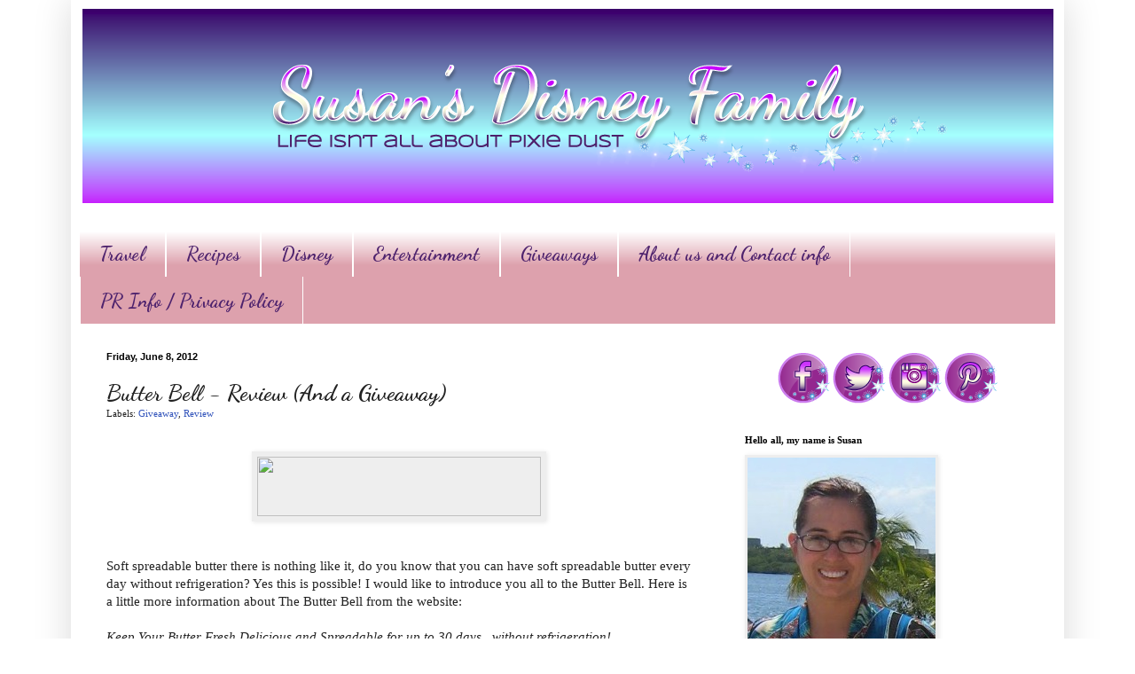

--- FILE ---
content_type: text/html; charset=UTF-8
request_url: https://www.susansdisneyfamily.com/2012/06/butter-bell-review-and-giveaway.html?showComment=1340332766457
body_size: 24198
content:
<!DOCTYPE html>
<html class='v2' dir='ltr' xmlns='http://www.w3.org/1999/xhtml' xmlns:b='http://www.google.com/2005/gml/b' xmlns:data='http://www.google.com/2005/gml/data' xmlns:expr='http://www.google.com/2005/gml/expr'>
<script type='text/javascript'>

  var _gaq = _gaq || [];
  _gaq.push(['_setAccount', 'UA-21868460-2']);
  _gaq.push(['_trackPageview']);

  (function() {
    var ga = document.createElement('script'); ga.type = 'text/javascript'; ga.async = true;
    ga.src = ('https:' == document.location.protocol ? 'https://ssl' : 'http://www') + '.google-analytics.com/ga.js';
    var s = document.getElementsByTagName('script')[0]; s.parentNode.insertBefore(ga, s);
  })();

</script>
<head>
<link href='https://www.blogger.com/static/v1/widgets/335934321-css_bundle_v2.css' rel='stylesheet' type='text/css'/>
<meta content='14cd45c9f01d23253245f2251f2b485f' name='p:domain_verify'/>
<meta content='Susans Disney Family' name='title'/>
<meta content='A blog about family, traveling, trying new things, Disney and much more.' name='description'/>
<meta content='Disney, Philadelphia, reviews, giveaway' name='keywords'/>
<meta content='Susan' name='author'/>
<meta content='Susan' name='owner'/>
<meta content='(c) 2012' name='copyright'/>
<script type='text/javascript'>var googletag = googletag || {};googletag.cmd = googletag.cmd || [];(function() {var gads = document.createElement('script');gads.async = true;gads.type = 'text/javascript';var useSSL = 'https:' == document.location.protocol;gads.src = (useSSL ? 'https:' : 'http:') + '//www.googletagservices.com/tag/js/gpt.js';var node = document.getElementsByTagName('script')[0];node.parentNode.insertBefore(gads, node);})();</script><script src='https://d5pfnesb3enry.cloudfront.net/js/verify.js?element=div-gpt-ad-267785-0&height=250&width=300' type='text/javascript'></script><script type='text/javascript'>googletag.cmd.push(function() {googletag.defineSlot('/23874932/www.susansdisneyfamily.com', [300, 250], 'div-gpt-ad-267785-0').addService(googletag.pubads());googletag.pubads().enableSingleRequest();googletag.enableServices();});</script>
<meta content='IE=EmulateIE7' http-equiv='X-UA-Compatible'/>
<meta content='width=1100' name='viewport'/>
<meta content='text/html; charset=UTF-8' http-equiv='Content-Type'/>
<meta content='blogger' name='generator'/>
<link href='https://www.susansdisneyfamily.com/favicon.ico' rel='icon' type='image/x-icon'/>
<link href='https://www.susansdisneyfamily.com/2012/06/butter-bell-review-and-giveaway.html' rel='canonical'/>
<!--Can't find substitution for tag [blog.ieCssRetrofitLinks]-->
<link href='http://www.butterbell.com/images/logo.jpg' rel='image_src'/>
<meta content='https://www.susansdisneyfamily.com/2012/06/butter-bell-review-and-giveaway.html' property='og:url'/>
<meta content='Butter Bell - Review (And a Giveaway)' property='og:title'/>
<meta content='A blog about family, traveling, trying new things, and loving Disney at the same time.' property='og:description'/>
<meta content='https://lh3.googleusercontent.com/blogger_img_proxy/AEn0k_ul7f0sPAkimjgXSL9xFQQr0DbRpYUjlsgNhDvDnXKABXFd6O6cGbe_hi7tr9mmQ7H4eiT3V5g14OoZnS4wRRGQqBQyGuErbMgXzlXN=w1200-h630-p-k-no-nu' property='og:image'/>
<title>Susan's  Disney Family: Butter Bell - Review (And a Giveaway)</title>
<style type='text/css'>@font-face{font-family:'Dancing Script';font-style:normal;font-weight:700;font-display:swap;src:url(//fonts.gstatic.com/s/dancingscript/v29/If2cXTr6YS-zF4S-kcSWSVi_sxjsohD9F50Ruu7B1i03Rep8hNX6plRPjLo.woff2)format('woff2');unicode-range:U+0102-0103,U+0110-0111,U+0128-0129,U+0168-0169,U+01A0-01A1,U+01AF-01B0,U+0300-0301,U+0303-0304,U+0308-0309,U+0323,U+0329,U+1EA0-1EF9,U+20AB;}@font-face{font-family:'Dancing Script';font-style:normal;font-weight:700;font-display:swap;src:url(//fonts.gstatic.com/s/dancingscript/v29/If2cXTr6YS-zF4S-kcSWSVi_sxjsohD9F50Ruu7B1i03ROp8hNX6plRPjLo.woff2)format('woff2');unicode-range:U+0100-02BA,U+02BD-02C5,U+02C7-02CC,U+02CE-02D7,U+02DD-02FF,U+0304,U+0308,U+0329,U+1D00-1DBF,U+1E00-1E9F,U+1EF2-1EFF,U+2020,U+20A0-20AB,U+20AD-20C0,U+2113,U+2C60-2C7F,U+A720-A7FF;}@font-face{font-family:'Dancing Script';font-style:normal;font-weight:700;font-display:swap;src:url(//fonts.gstatic.com/s/dancingscript/v29/If2cXTr6YS-zF4S-kcSWSVi_sxjsohD9F50Ruu7B1i03Sup8hNX6plRP.woff2)format('woff2');unicode-range:U+0000-00FF,U+0131,U+0152-0153,U+02BB-02BC,U+02C6,U+02DA,U+02DC,U+0304,U+0308,U+0329,U+2000-206F,U+20AC,U+2122,U+2191,U+2193,U+2212,U+2215,U+FEFF,U+FFFD;}</style>
<style id='page-skin-1' type='text/css'><!--
/*
-----------------------------------------------
Blogger Template Style
Name:     Simple
Designer: Blogger
URL:      www.blogger.com
----------------------------------------------- */
/* Content
----------------------------------------------- */
body {
font: normal normal 12px Georgia, Utopia, 'Palatino Linotype', Palatino, serif;
color: #222222;
background: #ffffff url(//1.bp.blogspot.com/-XwIjkf1_n4w/UYk4cCBJNeI/AAAAAAAAaOs/4_c4hoeA5SE/s0/backround.png) repeat scroll top left;
padding: 0 40px 40px 40px;
}
html body .region-inner {
min-width: 0;
max-width: 100%;
width: auto;
}
h2 {
font-size: 22px;
}
a:link {
text-decoration:none;
color: #3254bb;
}
a:visited {
text-decoration:none;
color: #dd667e;
}
a:hover {
text-decoration:underline;
color: #3243ff;
}
.body-fauxcolumn-outer .fauxcolumn-inner {
background: transparent none repeat scroll top left;
_background-image: none;
}
.body-fauxcolumn-outer .cap-top {
position: absolute;
z-index: 1;
height: 400px;
width: 100%;
}
.body-fauxcolumn-outer .cap-top .cap-left {
width: 100%;
background: transparent none repeat-x scroll top left;
_background-image: none;
}
.content-outer {
-moz-box-shadow: 0 0 40px rgba(0, 0, 0, .15);
-webkit-box-shadow: 0 0 5px rgba(0, 0, 0, .15);
-goog-ms-box-shadow: 0 0 10px #333333;
box-shadow: 0 0 40px rgba(0, 0, 0, .15);
margin-bottom: 1px;
}
.content-inner {
padding: 10px 10px;
}
.content-inner {
background-color: #ffffff;
}
/* Header
----------------------------------------------- */
.header-outer {
background: #ffffff none repeat-x scroll 0 -400px;
_background-image: none;
}
.Header h1 {
font: normal normal 60px Arial, Tahoma, Helvetica, FreeSans, sans-serif;
color: #3254bb;
text-shadow: -1px -1px 1px rgba(0, 0, 0, .2);
}
.Header h1 a {
color: #3254bb;
}
.Header .description {
font-size: 140%;
color: #777777;
}
.header-inner .Header .titlewrapper {
padding: 22px 30px;
}
.header-inner .Header .descriptionwrapper {
padding: 0 30px;
}
/* Tabs
----------------------------------------------- */
.tabs-inner .section:first-child {
border-top: 1px solid #ffffff;
}
.tabs-inner .section:first-child ul {
margin-top: -1px;
border-top: 1px solid #ffffff;
border-left: 0 solid #ffffff;
border-right: 0 solid #ffffff;
}
.tabs-inner .widget ul {
background: #dda1ad url(//www.blogblog.com/1kt/simple/gradients_light.png) repeat-x scroll 0 -800px;
_background-image: none;
border-bottom: 1px solid #ffffff;
margin-top: 0;
margin-left: -30px;
margin-right: -30px;
}
.tabs-inner .widget li a {
display: inline-block;
padding: .6em 1em;
font: normal bold 22px Dancing Script;
color: #4d226d;
border-left: 1px solid #ffffff;
border-right: 1px solid #ffffff;
}
.tabs-inner .widget li:first-child a {
border-left: none;
}
.tabs-inner .widget li.selected a, .tabs-inner .widget li a:hover {
color: #c78dc7;
background-color: #ffffff;
text-decoration: none;
}
/* Columns
----------------------------------------------- */
.main-outer {
border-top: 0 solid #ffffff;
}
.fauxcolumn-left-outer .fauxcolumn-inner {
border-right: 1px solid #ffffff;
}
.fauxcolumn-right-outer .fauxcolumn-inner {
border-left: 1px solid #ffffff;
}
/* Headings
----------------------------------------------- */
div.widget > h2,
div.widget h2.title {
margin: 0 0 1em 0;
font: normal bold 11px Georgia, Utopia, 'Palatino Linotype', Palatino, serif;
color: #000000;
}
/* Widgets
----------------------------------------------- */
.widget .zippy {
color: #999999;
text-shadow: 2px 2px 1px rgba(0, 0, 0, .1);
}
.widget .popular-posts ul {
list-style: none;
}
/* Posts
----------------------------------------------- */
h2.date-header {
font: normal bold 11px Arial, Tahoma, Helvetica, FreeSans, sans-serif;
}
.date-header span {
background-color: transparent;
color: #000000;
padding: inherit;
letter-spacing: inherit;
margin: inherit;
}
.main-inner {
padding-top: 30px;
padding-bottom: 30px;
}
.main-inner .column-center-inner {
padding: 0 15px;
}
.main-inner .column-center-inner .section {
margin: 0 15px;
}
.post {
margin: 0 0 25px 0;
}
h3.post-title, .comments h4 {
font: normal bold 26px Dancing Script;
margin: .75em 0 0;
}
.post-body {
font-size: 110%;
line-height: 1.4;
position: relative;
}
.post-body img, .post-body .tr-caption-container, .Profile img, .Image img,
.BlogList .item-thumbnail img {
padding: 2px;
background: #eeeeee;
border: 1px solid #eeeeee;
-moz-box-shadow: 1px 1px 5px rgba(0, 0, 0, .1);
-webkit-box-shadow: 1px 1px 5px rgba(0, 0, 0, .1);
box-shadow: 1px 1px 5px rgba(0, 0, 0, .1);
}
.post-body img, .post-body .tr-caption-container {
padding: 5px;
}
.post-body .tr-caption-container {
color: #ffffff;
}
.post-body .tr-caption-container img {
padding: 0;
background: transparent;
border: none;
-moz-box-shadow: 0 0 0 rgba(0, 0, 0, .1);
-webkit-box-shadow: 0 0 0 rgba(0, 0, 0, .1);
box-shadow: 0 0 0 rgba(0, 0, 0, .1);
}
.post-header {
margin: 0 0 1.5em;
line-height: 1.6;
font-size: 90%;
}
.post-footer {
margin: 20px -2px 0;
padding: 5px 10px;
color: #666666;
background-color: #ffffff;
border-bottom: 1px solid #eeeeee;
line-height: 1.6;
font-size: 90%;
}
#comments .comment-author {
padding-top: 1.5em;
border-top: 1px solid #ffffff;
background-position: 0 1.5em;
}
#comments .comment-author:first-child {
padding-top: 0;
border-top: none;
}
.avatar-image-container {
margin: .2em 0 0;
}
#comments .avatar-image-container img {
border: 1px solid #eeeeee;
}
/* Comments
----------------------------------------------- */
.comments .comments-content .icon.blog-author {
background-repeat: no-repeat;
background-image: url([data-uri]);
}
.comments .comments-content .loadmore a {
border-top: 1px solid #999999;
border-bottom: 1px solid #999999;
}
.comments .comment-thread.inline-thread {
background-color: #ffffff;
}
.comments .continue {
border-top: 2px solid #999999;
}
/* Accents
---------------------------------------------- */
.section-columns td.columns-cell {
border-left: 1px solid #ffffff;
}
.blog-pager {
background: transparent none no-repeat scroll top center;
}
.blog-pager-older-link, .home-link,
.blog-pager-newer-link {
background-color: #ffffff;
padding: 5px;
}
.footer-outer {
border-top: 0 dashed #bbbbbb;
}
/* Mobile
----------------------------------------------- */
body.mobile  {
background-size: auto;
}
.mobile .body-fauxcolumn-outer {
background: transparent none repeat scroll top left;
}
.mobile .body-fauxcolumn-outer .cap-top {
background-size: 100% auto;
}
.mobile .content-outer {
-webkit-box-shadow: 0 0 3px rgba(0, 0, 0, .15);
box-shadow: 0 0 3px rgba(0, 0, 0, .15);
}
.mobile .tabs-inner .widget ul {
margin-left: 0;
margin-right: 0;
}
.mobile .post {
margin: 0;
}
.mobile .main-inner .column-center-inner .section {
margin: 0;
}
.mobile .date-header span {
padding: 0.1em 10px;
margin: 0 -10px;
}
.mobile h3.post-title {
margin: 0;
}
.mobile .blog-pager {
background: transparent none no-repeat scroll top center;
}
.mobile .footer-outer {
border-top: none;
}
.mobile .main-inner, .mobile .footer-inner {
background-color: #ffffff;
}
.mobile-index-contents {
color: #222222;
}
.mobile-link-button {
background-color: #3254bb;
}
.mobile-link-button a:link, .mobile-link-button a:visited {
color: #ffffff;
}
.mobile .tabs-inner .section:first-child {
border-top: none;
}
.mobile .tabs-inner .PageList .widget-content {
background-color: #ffffff;
color: #c78dc7;
border-top: 1px solid #ffffff;
border-bottom: 1px solid #ffffff;
}
.mobile .tabs-inner .PageList .widget-content .pagelist-arrow {
border-left: 1px solid #ffffff;
}
#header-inner img {margin: 0 auto !important;} #header-inner {text-align:center !important;}
--></style>
<style id='template-skin-1' type='text/css'><!--
body {
min-width: 1120px;
}
.content-outer, .content-fauxcolumn-outer, .region-inner {
min-width: 1120px;
max-width: 1120px;
_width: 1120px;
}
.main-inner .columns {
padding-left: 0;
padding-right: 380px;
}
.main-inner .fauxcolumn-center-outer {
left: 0;
right: 380px;
/* IE6 does not respect left and right together */
_width: expression(this.parentNode.offsetWidth -
parseInt("0") -
parseInt("380px") + 'px');
}
.main-inner .fauxcolumn-left-outer {
width: 0;
}
.main-inner .fauxcolumn-right-outer {
width: 380px;
}
.main-inner .column-left-outer {
width: 0;
right: 100%;
margin-left: -0;
}
.main-inner .column-right-outer {
width: 380px;
margin-right: -380px;
}
#layout {
min-width: 0;
}
#layout .content-outer {
min-width: 0;
width: 800px;
}
#layout .region-inner {
min-width: 0;
width: auto;
}
--></style>
<link href='https://www.blogger.com/dyn-css/authorization.css?targetBlogID=2206735713473881464&amp;zx=889ccc36-587a-4dcc-87ef-3b78e3479ec8' media='none' onload='if(media!=&#39;all&#39;)media=&#39;all&#39;' rel='stylesheet'/><noscript><link href='https://www.blogger.com/dyn-css/authorization.css?targetBlogID=2206735713473881464&amp;zx=889ccc36-587a-4dcc-87ef-3b78e3479ec8' rel='stylesheet'/></noscript>
<meta name='google-adsense-platform-account' content='ca-host-pub-1556223355139109'/>
<meta name='google-adsense-platform-domain' content='blogspot.com'/>

<!-- data-ad-client=ca-pub-3129011530589752 -->

</head>
<body class='loading variant-pale'>
<div class='navbar no-items section' id='navbar'>
</div>
<div class='body-fauxcolumns'>
<div class='fauxcolumn-outer body-fauxcolumn-outer'>
<div class='cap-top'>
<div class='cap-left'></div>
<div class='cap-right'></div>
</div>
<div class='fauxborder-left'>
<div class='fauxborder-right'></div>
<div class='fauxcolumn-inner'>
</div>
</div>
<div class='cap-bottom'>
<div class='cap-left'></div>
<div class='cap-right'></div>
</div>
</div>
</div>
<div class='content'>
<div class='content-fauxcolumns'>
<div class='fauxcolumn-outer content-fauxcolumn-outer'>
<div class='cap-top'>
<div class='cap-left'></div>
<div class='cap-right'></div>
</div>
<div class='fauxborder-left'>
<div class='fauxborder-right'></div>
<div class='fauxcolumn-inner'>
</div>
</div>
<div class='cap-bottom'>
<div class='cap-left'></div>
<div class='cap-right'></div>
</div>
</div>
</div>
<div class='content-outer'>
<div class='content-cap-top cap-top'>
<div class='cap-left'></div>
<div class='cap-right'></div>
</div>
<div class='fauxborder-left content-fauxborder-left'>
<div class='fauxborder-right content-fauxborder-right'></div>
<div class='content-inner'>
<header>
<div class='header-outer'>
<div class='header-cap-top cap-top'>
<div class='cap-left'></div>
<div class='cap-right'></div>
</div>
<div class='fauxborder-left header-fauxborder-left'>
<div class='fauxborder-right header-fauxborder-right'></div>
<div class='region-inner header-inner'>
<div class='header section' id='header'><div class='widget Header' data-version='1' id='Header1'>
<div id='header-inner'>
<a href='https://www.susansdisneyfamily.com/' style='display: block'>
<img alt='Susan&#39;s  Disney Family' height='219px; ' id='Header1_headerimg' src='https://blogger.googleusercontent.com/img/b/R29vZ2xl/AVvXsEiFMpwKKRDrksyybSxAhkKsMG2gKIX8E0CCpeRodTSp0rpp44DWW1ZBUrS5Ewtcvn_fRvmlc9dqnBHnJ39aXAQf-gLj4swT4LN2D0uRpi_gp5yHC2MBUWyzhkue-wz_NKapYd9wUiEF8UU/s1600/A.png' style='display: block' width='1095px; '/>
</a>
</div>
</div></div>
</div>
</div>
<div class='header-cap-bottom cap-bottom'>
<div class='cap-left'></div>
<div class='cap-right'></div>
</div>
</div>
</header>
<div class='tabs-outer'>
<div class='tabs-cap-top cap-top'>
<div class='cap-left'></div>
<div class='cap-right'></div>
</div>
<div class='fauxborder-left tabs-fauxborder-left'>
<div class='fauxborder-right tabs-fauxborder-right'></div>
<div class='region-inner tabs-inner'>
<div class='tabs no-items section' id='crosscol'></div>
<div class='tabs section' id='crosscol-overflow'><div class='widget LinkList' data-version='1' id='LinkList2'>
<div class='widget-content'>
<ul>
<li><a href='http://www.susansdisneyfamily.com/search/label/Travel'>Travel</a></li>
<li><a href='http://www.susansdisneyfamily.com/search/label/Recipe'>Recipes</a></li>
<li><a href='http://www.susansdisneyfamily.com/search/label/disney'>Disney</a></li>
<li><a href='http://susansdisneyfamily.com/search/label/Review'>Entertainment</a></li>
<li><a href='http://www.susansdisneyfamily.com/search/label/Giveaway'>Giveaways</a></li>
<li><a href='http://www.susansdisneyfamily.com/p/contact-me.html'>About us and Contact info</a></li>
<li><a href='https://www.susansdisneyfamily.com/p/privacy-policy.html'>PR Info / Privacy Policy</a></li>
</ul>
<div class='clear'></div>
</div>
</div></div>
</div>
</div>
<div class='tabs-cap-bottom cap-bottom'>
<div class='cap-left'></div>
<div class='cap-right'></div>
</div>
</div>
<div class='main-outer'>
<div class='main-cap-top cap-top'>
<div class='cap-left'></div>
<div class='cap-right'></div>
</div>
<div class='fauxborder-left main-fauxborder-left'>
<div class='fauxborder-right main-fauxborder-right'></div>
<div class='region-inner main-inner'>
<div class='columns fauxcolumns'>
<div class='fauxcolumn-outer fauxcolumn-center-outer'>
<div class='cap-top'>
<div class='cap-left'></div>
<div class='cap-right'></div>
</div>
<div class='fauxborder-left'>
<div class='fauxborder-right'></div>
<div class='fauxcolumn-inner'>
</div>
</div>
<div class='cap-bottom'>
<div class='cap-left'></div>
<div class='cap-right'></div>
</div>
</div>
<div class='fauxcolumn-outer fauxcolumn-left-outer'>
<div class='cap-top'>
<div class='cap-left'></div>
<div class='cap-right'></div>
</div>
<div class='fauxborder-left'>
<div class='fauxborder-right'></div>
<div class='fauxcolumn-inner'>
</div>
</div>
<div class='cap-bottom'>
<div class='cap-left'></div>
<div class='cap-right'></div>
</div>
</div>
<div class='fauxcolumn-outer fauxcolumn-right-outer'>
<div class='cap-top'>
<div class='cap-left'></div>
<div class='cap-right'></div>
</div>
<div class='fauxborder-left'>
<div class='fauxborder-right'></div>
<div class='fauxcolumn-inner'>
</div>
</div>
<div class='cap-bottom'>
<div class='cap-left'></div>
<div class='cap-right'></div>
</div>
</div>
<!-- corrects IE6 width calculation -->
<div class='columns-inner'>
<div class='column-center-outer'>
<div class='column-center-inner'>
<div class='main section' id='main'><div class='widget Blog' data-version='1' id='Blog1'>
<div class='blog-posts hfeed'>

          <div class="date-outer">
        
<h2 class='date-header'><span>Friday, June 8, 2012</span></h2>

          <div class="date-posts">
        
<div class='post-outer'>
<div class='post hentry' itemscope='itemscope' itemtype='http://schema.org/BlogPosting'>
<a name='6018427951105427748'></a>
<h3 class='post-title entry-title' itemprop='name'>
Butter Bell - Review (And a Giveaway)
</h3>
<div class='post-header'>
<div class='post-header-line-1'><span class='post-labels'>
Labels:
<a href='https://www.susansdisneyfamily.com/search/label/Giveaway' rel='tag'>Giveaway</a>,
<a href='https://www.susansdisneyfamily.com/search/label/Review' rel='tag'>Review</a>
</span>
</div>
</div>
<div class='post-body entry-content' id='post-body-6018427951105427748' itemprop='articleBody'>
<br />
<div class="separator" style="clear: both; text-align: center;">
<a href="http://www.butterbell.com/images/logo.jpg" imageanchor="1" style="margin-left: 1em; margin-right: 1em;"><img border="0" height="67" src="https://lh3.googleusercontent.com/blogger_img_proxy/AEn0k_ul7f0sPAkimjgXSL9xFQQr0DbRpYUjlsgNhDvDnXKABXFd6O6cGbe_hi7tr9mmQ7H4eiT3V5g14OoZnS4wRRGQqBQyGuErbMgXzlXN=s0-d" width="320"></a></div>
<div class="MsoNormal">
<br /></div>
<div class="MsoNormal">
<br /></div>
<div class="MsoNormal">
Soft spreadable butter there is nothing like it, do you know
that you can have soft spreadable butter every day without refrigeration? Yes
this is possible! I would like to introduce you all to the Butter Bell. Here is
a little more information about The Butter Bell from the website:</div>
<div class="MsoNormal">
<br /></div>
<div class="MsoNormal">
<i style="mso-bidi-font-style: normal;">Keep Your Butter Fresh
Delicious and Spreadable for up to 30 days...without refrigeration!</i></div>
<div class="MsoNormal">
<i style="mso-bidi-font-style: normal;">The very first product
line launched by the company was based on a centuries old French butter storage
device. The company has taken the traditional French concept, increased its
effectiveness and beauty, to create an innovative butter storage unit
specifically for the American palate&#8212;the Original Butter Bell&#174; Crock.</i></div>
<div class="MsoNormal">
<i style="mso-bidi-font-style: normal;">Order with confidence!
Your satisfaction with any product from L. Tremain, Inc. is 100% guaranteed. If
for any reason you&#8217;re not satisfied with your purchase, you can return it to us
for an exchange or refund within 30-days of receipt (less shipping/handling
charges).</i></div>
<div class="MsoNormal">
<i style="mso-bidi-font-style: normal;">L. Tremain, Inc. was
founded in 1996 by product marketing specialist Lisa Tremain, and her father,
intellectual property attorney Kenneth D. Tremain. The company&#8217;s main focus is
in providing unique and time-honored cooking items, housewares and kitchen
tools to consumers worldwide.&nbsp;</i></div>
<div class="MsoNormal">
<br /></div>
<div class="MsoNormal">
<i>Here is how the Butter Bell works:</i></div>
<div class="MsoNormal">
<br /></div>
<div class="separator" style="clear: both; text-align: center;">
<a href="http://sphotos.xx.fbcdn.net/hphotos-prn1/14367_188304159211_6452809_n.jpg" imageanchor="1" style="margin-left: 1em; margin-right: 1em;"><img border="0" src="https://lh3.googleusercontent.com/blogger_img_proxy/AEn0k_tvPLo7UvOYBOxpo4ey5OCZUCzISjZ5M3VmfP_opMJOpD3gbEcJIC_62qbHatbctE3NdwcSAHVTkjlE9uYfQrrGvj-T1Bs4Ni9cY3TvGaO5dvzglwQuqecIqZPVhYNd_lzWYCeeKoLb4T4KVtQ=s0-d"></a></div>
<div class="separator" style="clear: both; text-align: center;">
<a href="http://sphotos.xx.fbcdn.net/hphotos-prn1/14367_188304169211_6902332_n.jpg" imageanchor="1" style="margin-left: 1em; margin-right: 1em;"><img border="0" src="https://lh3.googleusercontent.com/blogger_img_proxy/AEn0k_vgeM1gSW_xecEO4VCyvmyX8jWAffNFa9oROgDpzLDUQpkjfnB9gzQxHtFkEZ93pWgpICXLXPG-WVXmlQOCeX_9Y1xHusN_Fug0rflYgBTL6AvrQqid1lcL4TfYnKAFY_Pbaq47CuTJq6zDN20=s0-d"></a></div>
<div class="separator" style="clear: both; text-align: center;">
<a href="http://sphotos.xx.fbcdn.net/hphotos-prn1/14367_188304174211_5001023_n.jpg" imageanchor="1" style="margin-left: 1em; margin-right: 1em;"><img border="0" src="https://lh3.googleusercontent.com/blogger_img_proxy/AEn0k_sIelzfYCnyUY-FJIOtEznI5f2zthltrenQzz9_QuNX1_vgzaU1sBrsmlduTDswl_77ji2yZNf1qptZ4KazoJvUfDhkfbg0VipHTwNwjm6bJToozfa1invVoo9WP26bUwD719IYVA6ANmhhvjo=s0-d"></a></div>
<div class="separator" style="clear: both; text-align: center;">
<a href="http://sphotos.xx.fbcdn.net/hphotos-prn1/14367_188304179211_1922149_n.jpg" imageanchor="1" style="margin-left: 1em; margin-right: 1em;"><img border="0" src="https://lh3.googleusercontent.com/blogger_img_proxy/AEn0k_sXgp3CxQ58Q9BoJIQoTU08KKAvTr25OnoQq6hE-yW5VULOT4GRO3eOSF9l6wrGho5urvqHnmHLSuZZ3F8tK8dUanSad7oPTT-NVfQzK2FV4uhOnu5EBE4qhqAJ2vcY4tLAMUlWcZowK0X87ms=s0-d"></a></div>
<div class="MsoNormal">
</div>
<br />
I was very fortunate to be able to review a great red Butter Bell:<br />
<br />
<div class="separator" style="clear: both; text-align: center;">
<a href="http://www.butterbell.com/images/products/8ee8f2230bf5ba6e88f6c1fcb4804694.jpg" imageanchor="1" style="margin-left: 1em; margin-right: 1em;"><img border="0" height="480" src="https://lh3.googleusercontent.com/blogger_img_proxy/AEn0k_seL6P5JhElxyeuRClMZK9hC_N7cs27lZfj4RCqfBscU9Pj6YD8C6LKPQegA_vi2BxYoUot0UA6j31_CZ9I29hkFfkIzufrW8Bbfv9ZfI8xa6sXE1NX1z7h1-iZsdwQRrzWhCgxGSa5uW7QNwptdA8a-g=s0-d" width="640"></a></div>
<ul>
<li>Guaranteed to keep your butter fresh and spreadable for weeks without refrigeration!</li>
<li>Made by L. Tremain, famous for fine ceramic butter crocks since 1996</li>
<li>Endorsed by Top Chefs and Butter Manufacturers</li>
<li>Made of durable New Bone China&nbsp;</li>
<li>Dishwasher safe</li>
<li>Holds one stick (1/2 cup) of butter</li>
<li>Size: 4.25" x 3.78" </li>
</ul>
<small>&nbsp;</small>

<br />
<div class="MsoNormal">
<b>My Review:</b><br />
<br />
&nbsp;I knew the perfect
person to test this item out. Every day I sit and watch my mother struggle with
buttering her toast and bagels. Butter needs to be kept cold and when it&#8217;s cold
it&#8217;s hard and when it&#8217;s hard it&#8217;s almost impossible to spread. I walked in with
a <a href="http://www.butterbell.com/index.php" rel="nofollow" target="_blank">Butter Bell</a>
and totally made my mother&#8217;s mornings easier and it made me look like a genius!</div>
<div class="MsoNormal">
The Butter Bell is great and so simple to and so effective
that anyone with butter in their house needs one. The simplicity of this
product is what makes it so genius, all you need is 1/3 cup of cold water in
the base and that will keep 1 stick of butter soft and spreadable without
having to keep it in the refrigerator and the butter won&#8217;t spoil! With six
styles and countless colors to choose from you will be able to find the right
Butter Bell for you or for someone you know who has issues with rock hard
butter.</div>
<div class="MsoNormal">
So now when I go over in the morning sitting on the kitchen
table is the Butter Bell and when my mother spreads the butter on whatever she&#8217;s
eating it goes on nice and simple. She keeps thanking me for letting her be the
test dummy, when my wife told me about the Butter Bell I knew the perfect
choice for testing would be my mom because of what she goes through every
morning. Eliminate impossible to spread butter by picking up a Butter Bell!<br />
<br />
&nbsp;

<br />
<div class="MsoNormal">
I would recommend the Butter Bell, it is amazing and really
works. Breakfast will never be the same in our house. We are loving the creamy
butter without refrigeration. </div>
<div class="MsoNormal">
<br /></div>
<div class="MsoNormal">
The generous folks at The Butter Bell are giving one of
Susan&#8217;s Disney Family readers a chance to win a Butter Bell. Would you like to
win? Well visit the Butter Bell site, take a look around then come back here
and tell me the style of your favorite Butter Bell. There are also other ways
to enter. Please enter below. </div>
<div class="MsoNormal">
<br /></div>
<div align="center" class="MsoNormal" style="text-align: center;">
<b style="mso-bidi-font-weight: normal;">Buy it:</b></div>
<div align="center" class="MsoNormal" style="text-align: center;">
<br /></div>
<div align="center" class="MsoNormal" style="text-align: center;">
To purchase your own
Butter Bell please visit <a href="http://www.butterbell.com/">http://www.butterbell.com</a></div>
<div align="center" class="MsoNormal" style="text-align: center;">
<br /></div>
<div align="center" class="MsoNormal" style="text-align: center;">
<br /></div>
<div align="center" class="MsoNormal" style="text-align: center;">
<b style="mso-bidi-font-weight: normal;">Win it:</b></div>
<div align="center" class="MsoNormal" style="text-align: center;">
<br /></div>
<div align="center" class="MsoNormal" style="text-align: center;">
One winner will win a
Butter Bell</div>
</div>
<div class="MsoNormal">
<br /></div>
<a class="rafl" href="http://www.rafflecopter.com/" id="rc-147a68394">a Rafflecopter giveaway</a>
<script src="//d12vno17mo87cx.cloudfront.net/embed/rafl/cptr.js">
</script>
<br />
<br />
<br />
<a href="http://pic100.picturetrail.com/VOL582/3242699/19359129/397611393.jpg" imageanchor="1" style="clear: left; float: left; margin-bottom: 1em; margin-right: 1em;"><img border="0" src="https://lh3.googleusercontent.com/blogger_img_proxy/AEn0k_txjvZGSq8d9OrSu6gdNNEyj2Dk0gN49I202gXkq6cDTD_B-bOZRcfoxGSjVx9Gutd4v2NCPQ1yAz7jaJlKFIQ2ct3i9I95sEvQnlisbYYesh9T1r-ZxxyLqYMj2q4z8-9sUjUwL4Yc=s0-d" style="background: none repeat scroll 0% 0% transparent; border: 0pt none ! important;"></a><br />
<br />
<br />
<br />
<br />
<small>Disclosure: The reviews and or opinions on this blog are my own opinions . I received a butter bell to review. No monitory compensation was received. I was not required to write a positive review. Your experience may differ. The opinions I have expressed are my own I am disclosing this in accordance with the Federal Trade Commissions 16 CFR Part 255: Guides Concerning the Use of Endorsement and Testimonials in Advertising . </small>
<div style='clear: both;'></div>
</div>
<div class='post-footer'>
<div class='post-footer-line post-footer-line-1'><span class='post-author vcard'>
Posted by
<span class='fn'>
<a href='https://www.blogger.com/profile/10249016029295507539' itemprop='author' rel='author' title='author profile'>
Susan
</a>
</span>
</span>
<span class='post-timestamp'>
at
<a class='timestamp-link' href='https://www.susansdisneyfamily.com/2012/06/butter-bell-review-and-giveaway.html' itemprop='url' rel='bookmark' title='permanent link'><abbr class='published' itemprop='datePublished' title='2012-06-08T08:21:00-04:00'>8:21&#8239;AM</abbr></a>
</span>
<span class='post-comment-link'>
</span>
<span class='post-icons'>
<span class='item-control blog-admin pid-1914301525'>
<a href='https://www.blogger.com/post-edit.g?blogID=2206735713473881464&postID=6018427951105427748&from=pencil' title='Edit Post'>
<img alt='' class='icon-action' height='18' src='https://resources.blogblog.com/img/icon18_edit_allbkg.gif' width='18'/>
</a>
</span>
</span>
<div class='post-share-buttons goog-inline-block'>
<a class='goog-inline-block share-button sb-email' href='https://www.blogger.com/share-post.g?blogID=2206735713473881464&postID=6018427951105427748&target=email' target='_blank' title='Email This'><span class='share-button-link-text'>Email This</span></a><a class='goog-inline-block share-button sb-blog' href='https://www.blogger.com/share-post.g?blogID=2206735713473881464&postID=6018427951105427748&target=blog' onclick='window.open(this.href, "_blank", "height=270,width=475"); return false;' target='_blank' title='BlogThis!'><span class='share-button-link-text'>BlogThis!</span></a><a class='goog-inline-block share-button sb-twitter' href='https://www.blogger.com/share-post.g?blogID=2206735713473881464&postID=6018427951105427748&target=twitter' target='_blank' title='Share to X'><span class='share-button-link-text'>Share to X</span></a><a class='goog-inline-block share-button sb-facebook' href='https://www.blogger.com/share-post.g?blogID=2206735713473881464&postID=6018427951105427748&target=facebook' onclick='window.open(this.href, "_blank", "height=430,width=640"); return false;' target='_blank' title='Share to Facebook'><span class='share-button-link-text'>Share to Facebook</span></a><a class='goog-inline-block share-button sb-pinterest' href='https://www.blogger.com/share-post.g?blogID=2206735713473881464&postID=6018427951105427748&target=pinterest' target='_blank' title='Share to Pinterest'><span class='share-button-link-text'>Share to Pinterest</span></a>
</div>
</div>
<div class='post-footer-line post-footer-line-2'></div>
<div class='post-footer-line post-footer-line-3'></div>
</div>
</div>
<div class='comments' id='comments'>
<a name='comments'></a>
<h4>25 comments:</h4>
<div id='Blog1_comments-block-wrapper'>
<dl class='avatar-comment-indent' id='comments-block'>
<dt class='comment-author ' id='c3902038694194850885'>
<a name='c3902038694194850885'></a>
<div class="avatar-image-container avatar-stock"><span dir="ltr"><a href="https://www.blogger.com/profile/07962719943644382564" target="" rel="nofollow" onclick="" class="avatar-hovercard" id="av-3902038694194850885-07962719943644382564"><img src="//www.blogger.com/img/blogger_logo_round_35.png" width="35" height="35" alt="" title="christopher sorel">

</a></span></div>
<a href='https://www.blogger.com/profile/07962719943644382564' rel='nofollow'>christopher sorel</a>
said...
</dt>
<dd class='comment-body' id='Blog1_cmt-3902038694194850885'>
<p>
Like the cafe cobaltr Bleu one the best
</p>
</dd>
<dd class='comment-footer'>
<span class='comment-timestamp'>
<a href='https://www.susansdisneyfamily.com/2012/06/butter-bell-review-and-giveaway.html?showComment=1339158933534#c3902038694194850885' title='comment permalink'>
June 8, 2012 at 8:35&#8239;AM
</a>
<span class='item-control blog-admin pid-1686862124'>
<a class='comment-delete' href='https://www.blogger.com/comment/delete/2206735713473881464/3902038694194850885' title='Delete Comment'>
<img src='https://resources.blogblog.com/img/icon_delete13.gif'/>
</a>
</span>
</span>
</dd>
<dt class='comment-author ' id='c7543512442401478195'>
<a name='c7543512442401478195'></a>
<div class="avatar-image-container avatar-stock"><span dir="ltr"><a href="https://www.blogger.com/profile/18395691728192716148" target="" rel="nofollow" onclick="" class="avatar-hovercard" id="av-7543512442401478195-18395691728192716148"><img src="//www.blogger.com/img/blogger_logo_round_35.png" width="35" height="35" alt="" title="Suburban prep">

</a></span></div>
<a href='https://www.blogger.com/profile/18395691728192716148' rel='nofollow'>Suburban prep</a>
said...
</dt>
<dd class='comment-body' id='Blog1_cmt-7543512442401478195'>
<p>
I like the Vacu Vin - Bread &amp; Dip
</p>
</dd>
<dd class='comment-footer'>
<span class='comment-timestamp'>
<a href='https://www.susansdisneyfamily.com/2012/06/butter-bell-review-and-giveaway.html?showComment=1339161094560#c7543512442401478195' title='comment permalink'>
June 8, 2012 at 9:11&#8239;AM
</a>
<span class='item-control blog-admin pid-1711765576'>
<a class='comment-delete' href='https://www.blogger.com/comment/delete/2206735713473881464/7543512442401478195' title='Delete Comment'>
<img src='https://resources.blogblog.com/img/icon_delete13.gif'/>
</a>
</span>
</span>
</dd>
<dt class='comment-author ' id='c3506684564640845883'>
<a name='c3506684564640845883'></a>
<div class="avatar-image-container avatar-stock"><span dir="ltr"><a href="https://www.blogger.com/profile/08214589225992340273" target="" rel="nofollow" onclick="" class="avatar-hovercard" id="av-3506684564640845883-08214589225992340273"><img src="//www.blogger.com/img/blogger_logo_round_35.png" width="35" height="35" alt="" title="latanya t">

</a></span></div>
<a href='https://www.blogger.com/profile/08214589225992340273' rel='nofollow'>latanya t</a>
said...
</dt>
<dd class='comment-body' id='Blog1_cmt-3506684564640845883'>
<p>
Vacu Vin - Bread &amp; Dip
</p>
</dd>
<dd class='comment-footer'>
<span class='comment-timestamp'>
<a href='https://www.susansdisneyfamily.com/2012/06/butter-bell-review-and-giveaway.html?showComment=1339161978356#c3506684564640845883' title='comment permalink'>
June 8, 2012 at 9:26&#8239;AM
</a>
<span class='item-control blog-admin pid-339122524'>
<a class='comment-delete' href='https://www.blogger.com/comment/delete/2206735713473881464/3506684564640845883' title='Delete Comment'>
<img src='https://resources.blogblog.com/img/icon_delete13.gif'/>
</a>
</span>
</span>
</dd>
<dt class='comment-author ' id='c3169149851046434267'>
<a name='c3169149851046434267'></a>
<div class="avatar-image-container vcard"><span dir="ltr"><a href="https://www.blogger.com/profile/12555290867209798407" target="" rel="nofollow" onclick="" class="avatar-hovercard" id="av-3169149851046434267-12555290867209798407"><img src="https://resources.blogblog.com/img/blank.gif" width="35" height="35" class="delayLoad" style="display: none;" longdesc="//blogger.googleusercontent.com/img/b/R29vZ2xl/AVvXsEgQqq6v4P6UyhTBu6SZlJFf4ipEcXdNuJaHULjjmr_S_2rdWlGexFXI7l94-2EdqwS6Rg7fohNhJ2GhItgZJEkAnQsao6bp_Kft92yfaXc0LGWOJd7JeJ3zMAyrhjZnpA/s45-c/taz.jpg" alt="" title="daniellehall30">

<noscript><img src="//blogger.googleusercontent.com/img/b/R29vZ2xl/AVvXsEgQqq6v4P6UyhTBu6SZlJFf4ipEcXdNuJaHULjjmr_S_2rdWlGexFXI7l94-2EdqwS6Rg7fohNhJ2GhItgZJEkAnQsao6bp_Kft92yfaXc0LGWOJd7JeJ3zMAyrhjZnpA/s45-c/taz.jpg" width="35" height="35" class="photo" alt=""></noscript></a></span></div>
<a href='https://www.blogger.com/profile/12555290867209798407' rel='nofollow'>daniellehall30</a>
said...
</dt>
<dd class='comment-body' id='Blog1_cmt-3169149851046434267'>
<p>
the classic butter bell crocks...signature white raised floral
</p>
</dd>
<dd class='comment-footer'>
<span class='comment-timestamp'>
<a href='https://www.susansdisneyfamily.com/2012/06/butter-bell-review-and-giveaway.html?showComment=1339187012847#c3169149851046434267' title='comment permalink'>
June 8, 2012 at 4:23&#8239;PM
</a>
<span class='item-control blog-admin pid-1022608546'>
<a class='comment-delete' href='https://www.blogger.com/comment/delete/2206735713473881464/3169149851046434267' title='Delete Comment'>
<img src='https://resources.blogblog.com/img/icon_delete13.gif'/>
</a>
</span>
</span>
</dd>
<dt class='comment-author ' id='c217849665632567676'>
<a name='c217849665632567676'></a>
<div class="avatar-image-container avatar-stock"><span dir="ltr"><a href="https://www.blogger.com/profile/03122840046456344511" target="" rel="nofollow" onclick="" class="avatar-hovercard" id="av-217849665632567676-03122840046456344511"><img src="//www.blogger.com/img/blogger_logo_round_35.png" width="35" height="35" alt="" title="BowieTip">

</a></span></div>
<a href='https://www.blogger.com/profile/03122840046456344511' rel='nofollow'>BowieTip</a>
said...
</dt>
<dd class='comment-body' id='Blog1_cmt-217849665632567676'>
<p>
I like the Royal Blue Retro Color Butter Bell Crock.<br /><br />Hope to win!<br /><br />xxbowietipxx@gmail.com
</p>
</dd>
<dd class='comment-footer'>
<span class='comment-timestamp'>
<a href='https://www.susansdisneyfamily.com/2012/06/butter-bell-review-and-giveaway.html?showComment=1339198242843#c217849665632567676' title='comment permalink'>
June 8, 2012 at 7:30&#8239;PM
</a>
<span class='item-control blog-admin pid-616200146'>
<a class='comment-delete' href='https://www.blogger.com/comment/delete/2206735713473881464/217849665632567676' title='Delete Comment'>
<img src='https://resources.blogblog.com/img/icon_delete13.gif'/>
</a>
</span>
</span>
</dd>
<dt class='comment-author ' id='c5385255540848723586'>
<a name='c5385255540848723586'></a>
<div class="avatar-image-container avatar-stock"><span dir="ltr"><a href="https://www.blogger.com/profile/17622707283566968869" target="" rel="nofollow" onclick="" class="avatar-hovercard" id="av-5385255540848723586-17622707283566968869"><img src="//www.blogger.com/img/blogger_logo_round_35.png" width="35" height="35" alt="" title="Michelle">

</a></span></div>
<a href='https://www.blogger.com/profile/17622707283566968869' rel='nofollow'>Michelle</a>
said...
</dt>
<dd class='comment-body' id='Blog1_cmt-5385255540848723586'>
<p>
i like the Vacu Vin - Cheese Grater<br /><br />blackbearpie@aol.com
</p>
</dd>
<dd class='comment-footer'>
<span class='comment-timestamp'>
<a href='https://www.susansdisneyfamily.com/2012/06/butter-bell-review-and-giveaway.html?showComment=1339220312001#c5385255540848723586' title='comment permalink'>
June 9, 2012 at 1:38&#8239;AM
</a>
<span class='item-control blog-admin pid-276337590'>
<a class='comment-delete' href='https://www.blogger.com/comment/delete/2206735713473881464/5385255540848723586' title='Delete Comment'>
<img src='https://resources.blogblog.com/img/icon_delete13.gif'/>
</a>
</span>
</span>
</dd>
<dt class='comment-author ' id='c2413882531466588245'>
<a name='c2413882531466588245'></a>
<div class="avatar-image-container vcard"><span dir="ltr"><a href="https://www.blogger.com/profile/12982252083782331981" target="" rel="nofollow" onclick="" class="avatar-hovercard" id="av-2413882531466588245-12982252083782331981"><img src="https://resources.blogblog.com/img/blank.gif" width="35" height="35" class="delayLoad" style="display: none;" longdesc="//blogger.googleusercontent.com/img/b/R29vZ2xl/AVvXsEh-ZBiGqQWwX3cbIm3SPPDiMbvDRNJdUnulAgBDytAeja5ecj6nURH7Af_163cAdhCRozNt0SLYMqlcxr9rBals69zWunW0ju8nSkgHkCPM-gd1X24bCTUwe8VQ9c3_qA/s45-c/carlandbeth.jpg" alt="" title="BethElderton">

<noscript><img src="//blogger.googleusercontent.com/img/b/R29vZ2xl/AVvXsEh-ZBiGqQWwX3cbIm3SPPDiMbvDRNJdUnulAgBDytAeja5ecj6nURH7Af_163cAdhCRozNt0SLYMqlcxr9rBals69zWunW0ju8nSkgHkCPM-gd1X24bCTUwe8VQ9c3_qA/s45-c/carlandbeth.jpg" width="35" height="35" class="photo" alt=""></noscript></a></span></div>
<a href='https://www.blogger.com/profile/12982252083782331981' rel='nofollow'>BethElderton</a>
said...
</dt>
<dd class='comment-body' id='Blog1_cmt-2413882531466588245'>
<p>
The Wood Servers and Slicers - Bread Server, Slicer and Butter Bell Gift Set is so nice!<br />bethelderton59 at gmail dot com
</p>
</dd>
<dd class='comment-footer'>
<span class='comment-timestamp'>
<a href='https://www.susansdisneyfamily.com/2012/06/butter-bell-review-and-giveaway.html?showComment=1339249682735#c2413882531466588245' title='comment permalink'>
June 9, 2012 at 9:48&#8239;AM
</a>
<span class='item-control blog-admin pid-409921516'>
<a class='comment-delete' href='https://www.blogger.com/comment/delete/2206735713473881464/2413882531466588245' title='Delete Comment'>
<img src='https://resources.blogblog.com/img/icon_delete13.gif'/>
</a>
</span>
</span>
</dd>
<dt class='comment-author ' id='c6951133006892020088'>
<a name='c6951133006892020088'></a>
<div class="avatar-image-container avatar-stock"><span dir="ltr"><img src="//resources.blogblog.com/img/blank.gif" width="35" height="35" alt="" title="Anonymous">

</span></div>
Anonymous
said...
</dt>
<dd class='comment-body' id='Blog1_cmt-6951133006892020088'>
<p>
Retro Color &amp; Matte Finish Butter Bell Crocks in midnight black<br />rierie11booger (@) yahoo.com
</p>
</dd>
<dd class='comment-footer'>
<span class='comment-timestamp'>
<a href='https://www.susansdisneyfamily.com/2012/06/butter-bell-review-and-giveaway.html?showComment=1339260335792#c6951133006892020088' title='comment permalink'>
June 9, 2012 at 12:45&#8239;PM
</a>
<span class='item-control blog-admin pid-516071848'>
<a class='comment-delete' href='https://www.blogger.com/comment/delete/2206735713473881464/6951133006892020088' title='Delete Comment'>
<img src='https://resources.blogblog.com/img/icon_delete13.gif'/>
</a>
</span>
</span>
</dd>
<dt class='comment-author ' id='c9140903933076036750'>
<a name='c9140903933076036750'></a>
<div class="avatar-image-container avatar-stock"><span dir="ltr"><a href="https://www.blogger.com/profile/02626711920030160550" target="" rel="nofollow" onclick="" class="avatar-hovercard" id="av-9140903933076036750-02626711920030160550"><img src="//www.blogger.com/img/blogger_logo_round_35.png" width="35" height="35" alt="" title="mverno">

</a></span></div>
<a href='https://www.blogger.com/profile/02626711920030160550' rel='nofollow'>mverno</a>
said...
</dt>
<dd class='comment-body' id='Blog1_cmt-9140903933076036750'>
<p>
i like the instant marinater<br />mverno@roadrunner.com
</p>
</dd>
<dd class='comment-footer'>
<span class='comment-timestamp'>
<a href='https://www.susansdisneyfamily.com/2012/06/butter-bell-review-and-giveaway.html?showComment=1339423185201#c9140903933076036750' title='comment permalink'>
June 11, 2012 at 9:59&#8239;AM
</a>
<span class='item-control blog-admin pid-1321474856'>
<a class='comment-delete' href='https://www.blogger.com/comment/delete/2206735713473881464/9140903933076036750' title='Delete Comment'>
<img src='https://resources.blogblog.com/img/icon_delete13.gif'/>
</a>
</span>
</span>
</dd>
<dt class='comment-author ' id='c4317121052216058294'>
<a name='c4317121052216058294'></a>
<div class="avatar-image-container vcard"><span dir="ltr"><a href="https://www.blogger.com/profile/08393659210410528826" target="" rel="nofollow" onclick="" class="avatar-hovercard" id="av-4317121052216058294-08393659210410528826"><img src="https://resources.blogblog.com/img/blank.gif" width="35" height="35" class="delayLoad" style="display: none;" longdesc="//blogger.googleusercontent.com/img/b/R29vZ2xl/AVvXsEjBpEb0YGp7Pg21zyB5nUCRsVEyMU_yKzB1bw4bP3T0KTt9QAzkt98ODI0eu2Fn9VXFlDl1QvLxBW6rBFYYZ2dA3RTtWFUJRLTZAs_1DVzWKAISrjjkwOok14c59yLvU3A/s45-c/284796_3960937056065_1864265538_n.jpg" alt="" title="Tabitha">

<noscript><img src="//blogger.googleusercontent.com/img/b/R29vZ2xl/AVvXsEjBpEb0YGp7Pg21zyB5nUCRsVEyMU_yKzB1bw4bP3T0KTt9QAzkt98ODI0eu2Fn9VXFlDl1QvLxBW6rBFYYZ2dA3RTtWFUJRLTZAs_1DVzWKAISrjjkwOok14c59yLvU3A/s45-c/284796_3960937056065_1864265538_n.jpg" width="35" height="35" class="photo" alt=""></noscript></a></span></div>
<a href='https://www.blogger.com/profile/08393659210410528826' rel='nofollow'>Tabitha</a>
said...
</dt>
<dd class='comment-body' id='Blog1_cmt-4317121052216058294'>
<p>
grabbed ur button mommydaddyandmason.blogspot.com
</p>
</dd>
<dd class='comment-footer'>
<span class='comment-timestamp'>
<a href='https://www.susansdisneyfamily.com/2012/06/butter-bell-review-and-giveaway.html?showComment=1339443728967#c4317121052216058294' title='comment permalink'>
June 11, 2012 at 3:42&#8239;PM
</a>
<span class='item-control blog-admin pid-1231088682'>
<a class='comment-delete' href='https://www.blogger.com/comment/delete/2206735713473881464/4317121052216058294' title='Delete Comment'>
<img src='https://resources.blogblog.com/img/icon_delete13.gif'/>
</a>
</span>
</span>
</dd>
<dt class='comment-author ' id='c8620570027487062679'>
<a name='c8620570027487062679'></a>
<div class="avatar-image-container avatar-stock"><span dir="ltr"><img src="//resources.blogblog.com/img/blank.gif" width="35" height="35" alt="" title="Jeremy S">

</span></div>
Jeremy S
said...
</dt>
<dd class='comment-body' id='Blog1_cmt-8620570027487062679'>
<p>
i like the cutting board and tray<br />jjsell76 at yahoo dot com
</p>
</dd>
<dd class='comment-footer'>
<span class='comment-timestamp'>
<a href='https://www.susansdisneyfamily.com/2012/06/butter-bell-review-and-giveaway.html?showComment=1339648285002#c8620570027487062679' title='comment permalink'>
June 14, 2012 at 12:31&#8239;AM
</a>
<span class='item-control blog-admin pid-516071848'>
<a class='comment-delete' href='https://www.blogger.com/comment/delete/2206735713473881464/8620570027487062679' title='Delete Comment'>
<img src='https://resources.blogblog.com/img/icon_delete13.gif'/>
</a>
</span>
</span>
</dd>
<dt class='comment-author ' id='c4527239621935091609'>
<a name='c4527239621935091609'></a>
<div class="avatar-image-container avatar-stock"><span dir="ltr"><img src="//resources.blogblog.com/img/blank.gif" width="35" height="35" alt="" title="Anonymous">

</span></div>
Anonymous
said...
</dt>
<dd class='comment-body' id='Blog1_cmt-4527239621935091609'>
<p>
My fave is the Goldenrod Crock!<br /><br />April C.<br />acrisafu@nycap.rr.com
</p>
</dd>
<dd class='comment-footer'>
<span class='comment-timestamp'>
<a href='https://www.susansdisneyfamily.com/2012/06/butter-bell-review-and-giveaway.html?showComment=1339688888327#c4527239621935091609' title='comment permalink'>
June 14, 2012 at 11:48&#8239;AM
</a>
<span class='item-control blog-admin pid-516071848'>
<a class='comment-delete' href='https://www.blogger.com/comment/delete/2206735713473881464/4527239621935091609' title='Delete Comment'>
<img src='https://resources.blogblog.com/img/icon_delete13.gif'/>
</a>
</span>
</span>
</dd>
<dt class='comment-author ' id='c42478507541975424'>
<a name='c42478507541975424'></a>
<div class="avatar-image-container vcard"><span dir="ltr"><a href="https://www.blogger.com/profile/12246040695804433576" target="" rel="nofollow" onclick="" class="avatar-hovercard" id="av-42478507541975424-12246040695804433576"><img src="https://resources.blogblog.com/img/blank.gif" width="35" height="35" class="delayLoad" style="display: none;" longdesc="//blogger.googleusercontent.com/img/b/R29vZ2xl/AVvXsEhL6eKREXkxV3skjX5CR9GMkWdZ7OcnJN-IDGW6pZZpTxTlv1Yt36_jmvAYEOC3kQh3Sns_vnUWeORt1gH63IFgkYuz_kryui42vENN4Vl9oQUrl-9XkMMBl8ypslDreA4/s45-c/Hollywood+and+LA+trip+061.JPG" alt="" title="smilekisses">

<noscript><img src="//blogger.googleusercontent.com/img/b/R29vZ2xl/AVvXsEhL6eKREXkxV3skjX5CR9GMkWdZ7OcnJN-IDGW6pZZpTxTlv1Yt36_jmvAYEOC3kQh3Sns_vnUWeORt1gH63IFgkYuz_kryui42vENN4Vl9oQUrl-9XkMMBl8ypslDreA4/s45-c/Hollywood+and+LA+trip+061.JPG" width="35" height="35" class="photo" alt=""></noscript></a></span></div>
<a href='https://www.blogger.com/profile/12246040695804433576' rel='nofollow'>smilekisses</a>
said...
</dt>
<dd class='comment-body' id='Blog1_cmt-42478507541975424'>
<p>
I like the Signature White Raised Floral
</p>
</dd>
<dd class='comment-footer'>
<span class='comment-timestamp'>
<a href='https://www.susansdisneyfamily.com/2012/06/butter-bell-review-and-giveaway.html?showComment=1339719682609#c42478507541975424' title='comment permalink'>
June 14, 2012 at 8:21&#8239;PM
</a>
<span class='item-control blog-admin pid-284968812'>
<a class='comment-delete' href='https://www.blogger.com/comment/delete/2206735713473881464/42478507541975424' title='Delete Comment'>
<img src='https://resources.blogblog.com/img/icon_delete13.gif'/>
</a>
</span>
</span>
</dd>
<dt class='comment-author ' id='c8266647982691483191'>
<a name='c8266647982691483191'></a>
<div class="avatar-image-container avatar-stock"><span dir="ltr"><a href="https://www.blogger.com/profile/18352907308505450516" target="" rel="nofollow" onclick="" class="avatar-hovercard" id="av-8266647982691483191-18352907308505450516"><img src="//www.blogger.com/img/blogger_logo_round_35.png" width="35" height="35" alt="" title="crankyyanky1">

</a></span></div>
<a href='https://www.blogger.com/profile/18352907308505450516' rel='nofollow'>crankyyanky1</a>
said...
</dt>
<dd class='comment-body' id='Blog1_cmt-8266647982691483191'>
<p>
I like the <br />Vacu Vin - Instant Marinater
</p>
</dd>
<dd class='comment-footer'>
<span class='comment-timestamp'>
<a href='https://www.susansdisneyfamily.com/2012/06/butter-bell-review-and-giveaway.html?showComment=1339722085705#c8266647982691483191' title='comment permalink'>
June 14, 2012 at 9:01&#8239;PM
</a>
<span class='item-control blog-admin pid-669077805'>
<a class='comment-delete' href='https://www.blogger.com/comment/delete/2206735713473881464/8266647982691483191' title='Delete Comment'>
<img src='https://resources.blogblog.com/img/icon_delete13.gif'/>
</a>
</span>
</span>
</dd>
<dt class='comment-author ' id='c8804276934737927068'>
<a name='c8804276934737927068'></a>
<div class="avatar-image-container vcard"><span dir="ltr"><a href="https://www.blogger.com/profile/01364801886928590127" target="" rel="nofollow" onclick="" class="avatar-hovercard" id="av-8804276934737927068-01364801886928590127"><img src="https://resources.blogblog.com/img/blank.gif" width="35" height="35" class="delayLoad" style="display: none;" longdesc="//blogger.googleusercontent.com/img/b/R29vZ2xl/AVvXsEjLYaN9LNbvNL3vVySytE4BtVh4EhUUQz0BjR0oh3T-ppR7oRaP7pLMZUrkCiYd_qXRyTjCx6XZKiZ4azmb_1-RILmdKfVPuOwWAesIrTRO7EblQgou7rmk6Om9_LoSKw/s45-c-r/black+pumps.jpg" alt="" title="k.">

<noscript><img src="//blogger.googleusercontent.com/img/b/R29vZ2xl/AVvXsEjLYaN9LNbvNL3vVySytE4BtVh4EhUUQz0BjR0oh3T-ppR7oRaP7pLMZUrkCiYd_qXRyTjCx6XZKiZ4azmb_1-RILmdKfVPuOwWAesIrTRO7EblQgou7rmk6Om9_LoSKw/s45-c-r/black+pumps.jpg" width="35" height="35" class="photo" alt=""></noscript></a></span></div>
<a href='https://www.blogger.com/profile/01364801886928590127' rel='nofollow'>k.</a>
said...
</dt>
<dd class='comment-body' id='Blog1_cmt-8804276934737927068'>
<p>
I like the cafe collection crock in blue.<br /><br />kathlynebrown at yahoo dot com
</p>
</dd>
<dd class='comment-footer'>
<span class='comment-timestamp'>
<a href='https://www.susansdisneyfamily.com/2012/06/butter-bell-review-and-giveaway.html?showComment=1340220086780#c8804276934737927068' title='comment permalink'>
June 20, 2012 at 3:21&#8239;PM
</a>
<span class='item-control blog-admin pid-1122516361'>
<a class='comment-delete' href='https://www.blogger.com/comment/delete/2206735713473881464/8804276934737927068' title='Delete Comment'>
<img src='https://resources.blogblog.com/img/icon_delete13.gif'/>
</a>
</span>
</span>
</dd>
<dt class='comment-author ' id='c8454431613613923925'>
<a name='c8454431613613923925'></a>
<div class="avatar-image-container vcard"><span dir="ltr"><a href="https://www.blogger.com/profile/01538495719350803457" target="" rel="nofollow" onclick="" class="avatar-hovercard" id="av-8454431613613923925-01538495719350803457"><img src="https://resources.blogblog.com/img/blank.gif" width="35" height="35" class="delayLoad" style="display: none;" longdesc="//blogger.googleusercontent.com/img/b/R29vZ2xl/AVvXsEhkytV8fmpUTK-bvrjwlbZn6PRBcC_aUJuzzbNCkenU17XfFK4C_Ed365fIVceMKqEQGYYQ6ft3WkdLx4n1hBZEtzaGMfeZrr-prXj0kx5IZX5Kf0mwA2zLg30tnjjdVw/s45-c/arewelive_bunny.jpg" alt="" title="Storm, The Psychotic Housewife">

<noscript><img src="//blogger.googleusercontent.com/img/b/R29vZ2xl/AVvXsEhkytV8fmpUTK-bvrjwlbZn6PRBcC_aUJuzzbNCkenU17XfFK4C_Ed365fIVceMKqEQGYYQ6ft3WkdLx4n1hBZEtzaGMfeZrr-prXj0kx5IZX5Kf0mwA2zLg30tnjjdVw/s45-c/arewelive_bunny.jpg" width="35" height="35" class="photo" alt=""></noscript></a></span></div>
<a href='https://www.blogger.com/profile/01538495719350803457' rel='nofollow'>Storm, The Psychotic Housewife</a>
said...
</dt>
<dd class='comment-body' id='Blog1_cmt-8454431613613923925'>
<p>
I like the Antique Crock in Rouge.
</p>
</dd>
<dd class='comment-footer'>
<span class='comment-timestamp'>
<a href='https://www.susansdisneyfamily.com/2012/06/butter-bell-review-and-giveaway.html?showComment=1340247128703#c8454431613613923925' title='comment permalink'>
June 20, 2012 at 10:52&#8239;PM
</a>
<span class='item-control blog-admin pid-1141502270'>
<a class='comment-delete' href='https://www.blogger.com/comment/delete/2206735713473881464/8454431613613923925' title='Delete Comment'>
<img src='https://resources.blogblog.com/img/icon_delete13.gif'/>
</a>
</span>
</span>
</dd>
<dt class='comment-author ' id='c3177230107380754023'>
<a name='c3177230107380754023'></a>
<div class="avatar-image-container avatar-stock"><span dir="ltr"><a href="https://www.blogger.com/profile/10571711137078235274" target="" rel="nofollow" onclick="" class="avatar-hovercard" id="av-3177230107380754023-10571711137078235274"><img src="//www.blogger.com/img/blogger_logo_round_35.png" width="35" height="35" alt="" title="Betty C">

</a></span></div>
<a href='https://www.blogger.com/profile/10571711137078235274' rel='nofollow'>Betty C</a>
said...
</dt>
<dd class='comment-body' id='Blog1_cmt-3177230107380754023'>
<p>
I love the Antique Butter Bell Crocks - White Linen.  I&#39;ve been wanting one of these for the longest time.<br /><br />willitara [at] gmail [dot] com
</p>
</dd>
<dd class='comment-footer'>
<span class='comment-timestamp'>
<a href='https://www.susansdisneyfamily.com/2012/06/butter-bell-review-and-giveaway.html?showComment=1340263437444#c3177230107380754023' title='comment permalink'>
June 21, 2012 at 3:23&#8239;AM
</a>
<span class='item-control blog-admin pid-248076222'>
<a class='comment-delete' href='https://www.blogger.com/comment/delete/2206735713473881464/3177230107380754023' title='Delete Comment'>
<img src='https://resources.blogblog.com/img/icon_delete13.gif'/>
</a>
</span>
</span>
</dd>
<dt class='comment-author ' id='c8001155222632750603'>
<a name='c8001155222632750603'></a>
<div class="avatar-image-container vcard"><span dir="ltr"><a href="https://www.blogger.com/profile/06129917758087868276" target="" rel="nofollow" onclick="" class="avatar-hovercard" id="av-8001155222632750603-06129917758087868276"><img src="https://resources.blogblog.com/img/blank.gif" width="35" height="35" class="delayLoad" style="display: none;" longdesc="//4.bp.blogspot.com/-4ZIaqGbbZjE/Z1O94cLBeXI/AAAAAAAAC6A/BrudhbHCNyocDGSeCdo4sQ8e-Ub-wedgACK4BGAYYCw/s35/20240415_184005.jpg" alt="" title="Breanne">

<noscript><img src="//4.bp.blogspot.com/-4ZIaqGbbZjE/Z1O94cLBeXI/AAAAAAAAC6A/BrudhbHCNyocDGSeCdo4sQ8e-Ub-wedgACK4BGAYYCw/s35/20240415_184005.jpg" width="35" height="35" class="photo" alt=""></noscript></a></span></div>
<a href='https://www.blogger.com/profile/06129917758087868276' rel='nofollow'>Breanne</a>
said...
</dt>
<dd class='comment-body' id='Blog1_cmt-8001155222632750603'>
<p>
Retro Color &amp; Matte Finish Butter Bell Crock
</p>
</dd>
<dd class='comment-footer'>
<span class='comment-timestamp'>
<a href='https://www.susansdisneyfamily.com/2012/06/butter-bell-review-and-giveaway.html?showComment=1340313294119#c8001155222632750603' title='comment permalink'>
June 21, 2012 at 5:14&#8239;PM
</a>
<span class='item-control blog-admin pid-601936300'>
<a class='comment-delete' href='https://www.blogger.com/comment/delete/2206735713473881464/8001155222632750603' title='Delete Comment'>
<img src='https://resources.blogblog.com/img/icon_delete13.gif'/>
</a>
</span>
</span>
</dd>
<dt class='comment-author ' id='c3731230165873152429'>
<a name='c3731230165873152429'></a>
<div class="avatar-image-container avatar-stock"><span dir="ltr"><a href="https://www.blogger.com/profile/06036107192393663985" target="" rel="nofollow" onclick="" class="avatar-hovercard" id="av-3731230165873152429-06036107192393663985"><img src="//www.blogger.com/img/blogger_logo_round_35.png" width="35" height="35" alt="" title="Trisha McKee">

</a></span></div>
<a href='https://www.blogger.com/profile/06036107192393663985' rel='nofollow'>Trisha McKee</a>
said...
</dt>
<dd class='comment-body' id='Blog1_cmt-3731230165873152429'>
<p>
The Vacu Vin Bread and Dip. To have a way to organize all that- would make my get togethers a lot easier!<br /><br />tridingermckee@gmail.com
</p>
</dd>
<dd class='comment-footer'>
<span class='comment-timestamp'>
<a href='https://www.susansdisneyfamily.com/2012/06/butter-bell-review-and-giveaway.html?showComment=1340313984912#c3731230165873152429' title='comment permalink'>
June 21, 2012 at 5:26&#8239;PM
</a>
<span class='item-control blog-admin pid-1281111218'>
<a class='comment-delete' href='https://www.blogger.com/comment/delete/2206735713473881464/3731230165873152429' title='Delete Comment'>
<img src='https://resources.blogblog.com/img/icon_delete13.gif'/>
</a>
</span>
</span>
</dd>
<dt class='comment-author ' id='c4936375142342377583'>
<a name='c4936375142342377583'></a>
<div class="avatar-image-container avatar-stock"><span dir="ltr"><a href="https://www.blogger.com/profile/14061703515818014240" target="" rel="nofollow" onclick="" class="avatar-hovercard" id="av-4936375142342377583-14061703515818014240"><img src="//www.blogger.com/img/blogger_logo_round_35.png" width="35" height="35" alt="" title="Sarah">

</a></span></div>
<a href='https://www.blogger.com/profile/14061703515818014240' rel='nofollow'>Sarah</a>
said...
</dt>
<dd class='comment-body' id='Blog1_cmt-4936375142342377583'>
<p>
I like the antique style in azure.
</p>
</dd>
<dd class='comment-footer'>
<span class='comment-timestamp'>
<a href='https://www.susansdisneyfamily.com/2012/06/butter-bell-review-and-giveaway.html?showComment=1340314805908#c4936375142342377583' title='comment permalink'>
June 21, 2012 at 5:40&#8239;PM
</a>
<span class='item-control blog-admin pid-808071476'>
<a class='comment-delete' href='https://www.blogger.com/comment/delete/2206735713473881464/4936375142342377583' title='Delete Comment'>
<img src='https://resources.blogblog.com/img/icon_delete13.gif'/>
</a>
</span>
</span>
</dd>
<dt class='comment-author ' id='c1615892138136596962'>
<a name='c1615892138136596962'></a>
<div class="avatar-image-container avatar-stock"><span dir="ltr"><a href="https://www.blogger.com/profile/00321343410910646379" target="" rel="nofollow" onclick="" class="avatar-hovercard" id="av-1615892138136596962-00321343410910646379"><img src="//www.blogger.com/img/blogger_logo_round_35.png" width="35" height="35" alt="" title="Jolea">

</a></span></div>
<a href='https://www.blogger.com/profile/00321343410910646379' rel='nofollow'>Jolea</a>
said...
</dt>
<dd class='comment-body' id='Blog1_cmt-1615892138136596962'>
<p>
I like the Vacu Vin - Cheese Grater<br />jolea.perdue@gmail.com
</p>
</dd>
<dd class='comment-footer'>
<span class='comment-timestamp'>
<a href='https://www.susansdisneyfamily.com/2012/06/butter-bell-review-and-giveaway.html?showComment=1340330561841#c1615892138136596962' title='comment permalink'>
June 21, 2012 at 10:02&#8239;PM
</a>
<span class='item-control blog-admin pid-1507893380'>
<a class='comment-delete' href='https://www.blogger.com/comment/delete/2206735713473881464/1615892138136596962' title='Delete Comment'>
<img src='https://resources.blogblog.com/img/icon_delete13.gif'/>
</a>
</span>
</span>
</dd>
<dt class='comment-author ' id='c7481730390228145921'>
<a name='c7481730390228145921'></a>
<div class="avatar-image-container avatar-stock"><span dir="ltr"><a href="https://www.blogger.com/profile/01826266159078969304" target="" rel="nofollow" onclick="" class="avatar-hovercard" id="av-7481730390228145921-01826266159078969304"><img src="//www.blogger.com/img/blogger_logo_round_35.png" width="35" height="35" alt="" title="daveshir2005">

</a></span></div>
<a href='https://www.blogger.com/profile/01826266159078969304' rel='nofollow'>daveshir2005</a>
said...
</dt>
<dd class='comment-body' id='Blog1_cmt-7481730390228145921'>
<p>
I like the instant marinater<br /><br />email/ daveshir2005@yahoo.com <br />fb/ shirley greenawalt zolenski
</p>
</dd>
<dd class='comment-footer'>
<span class='comment-timestamp'>
<a href='https://www.susansdisneyfamily.com/2012/06/butter-bell-review-and-giveaway.html?showComment=1340330578544#c7481730390228145921' title='comment permalink'>
June 21, 2012 at 10:02&#8239;PM
</a>
<span class='item-control blog-admin pid-1006146500'>
<a class='comment-delete' href='https://www.blogger.com/comment/delete/2206735713473881464/7481730390228145921' title='Delete Comment'>
<img src='https://resources.blogblog.com/img/icon_delete13.gif'/>
</a>
</span>
</span>
</dd>
<dt class='comment-author ' id='c6806470785842165111'>
<a name='c6806470785842165111'></a>
<div class="avatar-image-container avatar-stock"><span dir="ltr"><a href="https://www.blogger.com/profile/01826266159078969304" target="" rel="nofollow" onclick="" class="avatar-hovercard" id="av-6806470785842165111-01826266159078969304"><img src="//www.blogger.com/img/blogger_logo_round_35.png" width="35" height="35" alt="" title="daveshir2005">

</a></span></div>
<a href='https://www.blogger.com/profile/01826266159078969304' rel='nofollow'>daveshir2005</a>
said...
</dt>
<dd class='comment-body' id='Blog1_cmt-6806470785842165111'>
<p>
blogged about giveaway <br />http://daveshir2005.blog.com/2012/06/22/butter-bell-review-and-a-giveaway/<br /><br />grabbed button <br />http://daveshir2005.blog.com<br /><br />added u to my blogroll <br />http://daveshir2005.blog.com<br /><br />email/ daveshir2005@yahoo.com <br />fb/ shirley greenawalt zolenski
</p>
</dd>
<dd class='comment-footer'>
<span class='comment-timestamp'>
<a href='https://www.susansdisneyfamily.com/2012/06/butter-bell-review-and-giveaway.html?showComment=1340330700744#c6806470785842165111' title='comment permalink'>
June 21, 2012 at 10:05&#8239;PM
</a>
<span class='item-control blog-admin pid-1006146500'>
<a class='comment-delete' href='https://www.blogger.com/comment/delete/2206735713473881464/6806470785842165111' title='Delete Comment'>
<img src='https://resources.blogblog.com/img/icon_delete13.gif'/>
</a>
</span>
</span>
</dd>
<dt class='comment-author ' id='c954961341030364514'>
<a name='c954961341030364514'></a>
<div class="avatar-image-container vcard"><span dir="ltr"><a href="https://www.blogger.com/profile/11926066510644744780" target="" rel="nofollow" onclick="" class="avatar-hovercard" id="av-954961341030364514-11926066510644744780"><img src="https://resources.blogblog.com/img/blank.gif" width="35" height="35" class="delayLoad" style="display: none;" longdesc="//blogger.googleusercontent.com/img/b/R29vZ2xl/AVvXsEiNEDbk131CjFORFK4Xrn88AFuJfz2dyhYMEkyD5zDBdZc88dmrIDwnUbSLsLivoHeExnshmOmUmeotiNirDkBx2aNoT1tuVCrNL-zR9XKS-4DYOjPF5rPO1Jtf-RlGeg/s45-c/123123123123123.jpg" alt="" title="bbrittbrat1398">

<noscript><img src="//blogger.googleusercontent.com/img/b/R29vZ2xl/AVvXsEiNEDbk131CjFORFK4Xrn88AFuJfz2dyhYMEkyD5zDBdZc88dmrIDwnUbSLsLivoHeExnshmOmUmeotiNirDkBx2aNoT1tuVCrNL-zR9XKS-4DYOjPF5rPO1Jtf-RlGeg/s45-c/123123123123123.jpg" width="35" height="35" class="photo" alt=""></noscript></a></span></div>
<a href='https://www.blogger.com/profile/11926066510644744780' rel='nofollow'>bbrittbrat1398</a>
said...
</dt>
<dd class='comment-body' id='Blog1_cmt-954961341030364514'>
<p>
I love the goldenrod crock.<br />BBrittBrat1398@yahoo.com
</p>
</dd>
<dd class='comment-footer'>
<span class='comment-timestamp'>
<a href='https://www.susansdisneyfamily.com/2012/06/butter-bell-review-and-giveaway.html?showComment=1340332766457#c954961341030364514' title='comment permalink'>
June 21, 2012 at 10:39&#8239;PM
</a>
<span class='item-control blog-admin pid-182162479'>
<a class='comment-delete' href='https://www.blogger.com/comment/delete/2206735713473881464/954961341030364514' title='Delete Comment'>
<img src='https://resources.blogblog.com/img/icon_delete13.gif'/>
</a>
</span>
</span>
</dd>
<dt class='comment-author ' id='c8324018619556855743'>
<a name='c8324018619556855743'></a>
<div class="avatar-image-container vcard"><span dir="ltr"><a href="https://www.blogger.com/profile/11926066510644744780" target="" rel="nofollow" onclick="" class="avatar-hovercard" id="av-8324018619556855743-11926066510644744780"><img src="https://resources.blogblog.com/img/blank.gif" width="35" height="35" class="delayLoad" style="display: none;" longdesc="//blogger.googleusercontent.com/img/b/R29vZ2xl/AVvXsEiNEDbk131CjFORFK4Xrn88AFuJfz2dyhYMEkyD5zDBdZc88dmrIDwnUbSLsLivoHeExnshmOmUmeotiNirDkBx2aNoT1tuVCrNL-zR9XKS-4DYOjPF5rPO1Jtf-RlGeg/s45-c/123123123123123.jpg" alt="" title="bbrittbrat1398">

<noscript><img src="//blogger.googleusercontent.com/img/b/R29vZ2xl/AVvXsEiNEDbk131CjFORFK4Xrn88AFuJfz2dyhYMEkyD5zDBdZc88dmrIDwnUbSLsLivoHeExnshmOmUmeotiNirDkBx2aNoT1tuVCrNL-zR9XKS-4DYOjPF5rPO1Jtf-RlGeg/s45-c/123123123123123.jpg" width="35" height="35" class="photo" alt=""></noscript></a></span></div>
<a href='https://www.blogger.com/profile/11926066510644744780' rel='nofollow'>bbrittbrat1398</a>
said...
</dt>
<dd class='comment-body' id='Blog1_cmt-8324018619556855743'>
<p>
gfc brittney house<br />BBrittBrat1398@yahoo.com
</p>
</dd>
<dd class='comment-footer'>
<span class='comment-timestamp'>
<a href='https://www.susansdisneyfamily.com/2012/06/butter-bell-review-and-giveaway.html?showComment=1340332779526#c8324018619556855743' title='comment permalink'>
June 21, 2012 at 10:39&#8239;PM
</a>
<span class='item-control blog-admin pid-182162479'>
<a class='comment-delete' href='https://www.blogger.com/comment/delete/2206735713473881464/8324018619556855743' title='Delete Comment'>
<img src='https://resources.blogblog.com/img/icon_delete13.gif'/>
</a>
</span>
</span>
</dd>
</dl>
</div>
<p class='comment-footer'>
<div class='comment-form'>
<a name='comment-form'></a>
<h4 id='comment-post-message'>Post a Comment</h4>
<p>
</p>
<a href='https://www.blogger.com/comment/frame/2206735713473881464?po=6018427951105427748&hl=en&saa=85391&origin=https://www.susansdisneyfamily.com' id='comment-editor-src'></a>
<iframe allowtransparency='true' class='blogger-iframe-colorize blogger-comment-from-post' frameborder='0' height='410px' id='comment-editor' name='comment-editor' src='' width='100%'></iframe>
<script src='https://www.blogger.com/static/v1/jsbin/2830521187-comment_from_post_iframe.js' type='text/javascript'></script>
<script type='text/javascript'>
      BLOG_CMT_createIframe('https://www.blogger.com/rpc_relay.html');
    </script>
</div>
</p>
</div>
</div>

        </div></div>
      
</div>
<div class='blog-pager' id='blog-pager'>
<span id='blog-pager-newer-link'>
<a class='blog-pager-newer-link' href='https://www.susansdisneyfamily.com/2012/06/plush-puffs-gourmet-marshmallows-review.html' id='Blog1_blog-pager-newer-link' title='Newer Post'>Newer Post</a>
</span>
<span id='blog-pager-older-link'>
<a class='blog-pager-older-link' href='https://www.susansdisneyfamily.com/2012/06/madagascar-3-europes-most-wanted-movie.html' id='Blog1_blog-pager-older-link' title='Older Post'>Older Post</a>
</span>
<a class='home-link' href='https://www.susansdisneyfamily.com/'>Home</a>
</div>
<div class='clear'></div>
<div class='post-feeds'>
</div>
</div><div class='widget Text' data-version='1' id='Text2'>
<div class='widget-content'>
<!--[if gte mso 9]><xml>  <w:worddocument>   <w:view>Normal</w:View>   <w:zoom>0</w:Zoom>   <w:trackmoves/>   <w:trackformatting/>   <w:punctuationkerning/>   <w:validateagainstschemas/>   <w:saveifxmlinvalid>false</w:SaveIfXMLInvalid>   <w:ignoremixedcontent>false</w:IgnoreMixedContent>   <w:alwaysshowplaceholdertext>false</w:AlwaysShowPlaceholderText>   <w:donotpromoteqf/>   <w:lidthemeother>EN-US</w:LidThemeOther>   <w:lidthemeasian>X-NONE</w:LidThemeAsian>   <w:lidthemecomplexscript>X-NONE</w:LidThemeComplexScript>   <w:compatibility>    <w:breakwrappedtables/>    <w:snaptogridincell/>    <w:wraptextwithpunct/>    <w:useasianbreakrules/>    <w:dontgrowautofit/>    <w:splitpgbreakandparamark/>    <w:dontvertaligncellwithsp/>    <w:dontbreakconstrainedforcedtables/>    <w:dontvertalignintxbx/>    <w:word11kerningpairs/>    <w:cachedcolbalance/>   </w:Compatibility>   <w:browserlevel>MicrosoftInternetExplorer4</w:BrowserLevel>   <m:mathpr>    <m:mathfont val="Cambria Math">    <m:brkbin val="before">    <m:brkbinsub val="&#45;-">    <m:smallfrac val="off">    <m:dispdef/>    <m:lmargin val="0">    <m:rmargin val="0">    <m:defjc val="centerGroup">    <m:wrapindent val="1440">    <m:intlim val="subSup">    <m:narylim val="undOvr">   </m:mathPr></w:WordDocument> </xml><![endif]--><!--[if gte mso 9]><xml>  <w:latentstyles deflockedstate="false" defunhidewhenused="true" defsemihidden="true" defqformat="false" defpriority="99" latentstylecount="267">   <w:lsdexception locked="false" priority="0" semihidden="false" unhidewhenused="false" qformat="true" name="Normal">   <w:lsdexception locked="false" priority="9" semihidden="false" unhidewhenused="false" qformat="true" name="heading 1">   <w:lsdexception locked="false" priority="9" qformat="true" name="heading 2">   <w:lsdexception locked="false" priority="9" qformat="true" name="heading 3">   <w:lsdexception locked="false" priority="9" qformat="true" name="heading 4">   <w:lsdexception locked="false" priority="9" qformat="true" name="heading 5">   <w:lsdexception locked="false" priority="9" qformat="true" name="heading 6">   <w:lsdexception locked="false" priority="9" qformat="true" name="heading 7">   <w:lsdexception locked="false" priority="9" qformat="true" name="heading 8">   <w:lsdexception locked="false" priority="9" qformat="true" name="heading 9">   <w:lsdexception locked="false" priority="39" name="toc 1">   <w:lsdexception locked="false" priority="39" name="toc 2">   <w:lsdexception locked="false" priority="39" name="toc 3">   <w:lsdexception locked="false" priority="39" name="toc 4">   <w:lsdexception locked="false" priority="39" name="toc 5">   <w:lsdexception locked="false" priority="39" name="toc 6">   <w:lsdexception locked="false" priority="39" name="toc 7">   <w:lsdexception locked="false" priority="39" name="toc 8">   <w:lsdexception locked="false" priority="39" name="toc 9">   <w:lsdexception locked="false" priority="35" qformat="true" name="caption">   <w:lsdexception locked="false" priority="10" semihidden="false" unhidewhenused="false" qformat="true" name="Title">   <w:lsdexception locked="false" priority="1" name="Default Paragraph Font">   <w:lsdexception locked="false" priority="11" semihidden="false" unhidewhenused="false" qformat="true" name="Subtitle">   <w:lsdexception locked="false" priority="22" semihidden="false" unhidewhenused="false" qformat="true" name="Strong">   <w:lsdexception locked="false" priority="20" semihidden="false" unhidewhenused="false" qformat="true" name="Emphasis">   <w:lsdexception locked="false" priority="59" semihidden="false" unhidewhenused="false" name="Table Grid">   <w:lsdexception locked="false" unhidewhenused="false" name="Placeholder Text">   <w:lsdexception locked="false" priority="1" semihidden="false" unhidewhenused="false" qformat="true" name="No Spacing">   <w:lsdexception locked="false" priority="60" semihidden="false" unhidewhenused="false" name="Light Shading">   <w:lsdexception locked="false" priority="61" semihidden="false" unhidewhenused="false" name="Light List">   <w:lsdexception locked="false" priority="62" semihidden="false" unhidewhenused="false" name="Light Grid">   <w:lsdexception locked="false" priority="63" semihidden="false" unhidewhenused="false" name="Medium Shading 1">   <w:lsdexception locked="false" priority="64" semihidden="false" unhidewhenused="false" name="Medium Shading 2">   <w:lsdexception locked="false" priority="65" semihidden="false" unhidewhenused="false" name="Medium List 1">   <w:lsdexception locked="false" priority="66" semihidden="false" unhidewhenused="false" name="Medium List 2">   <w:lsdexception locked="false" priority="67" semihidden="false" unhidewhenused="false" name="Medium Grid 1">   <w:lsdexception locked="false" priority="68" semihidden="false" unhidewhenused="false" name="Medium Grid 2">   <w:lsdexception locked="false" priority="69" semihidden="false" unhidewhenused="false" name="Medium Grid 3">   <w:lsdexception locked="false" priority="70" semihidden="false" unhidewhenused="false" name="Dark List">   <w:lsdexception locked="false" priority="71" semihidden="false" unhidewhenused="false" name="Colorful Shading">   <w:lsdexception locked="false" priority="72" semihidden="false" unhidewhenused="false" name="Colorful List">   <w:lsdexception locked="false" priority="73" semihidden="false" unhidewhenused="false" name="Colorful Grid">   <w:lsdexception locked="false" priority="60" semihidden="false" unhidewhenused="false" name="Light Shading Accent 1">   <w:lsdexception locked="false" priority="61" semihidden="false" unhidewhenused="false" name="Light List Accent 1">   <w:lsdexception locked="false" priority="62" semihidden="false" unhidewhenused="false" name="Light Grid Accent 1">   <w:lsdexception locked="false" priority="63" semihidden="false" unhidewhenused="false" name="Medium Shading 1 Accent 1">   <w:lsdexception locked="false" priority="64" semihidden="false" unhidewhenused="false" name="Medium Shading 2 Accent 1">   <w:lsdexception locked="false" priority="65" semihidden="false" unhidewhenused="false" name="Medium List 1 Accent 1">   <w:lsdexception locked="false" unhidewhenused="false" name="Revision">   <w:lsdexception locked="false" priority="34" semihidden="false" unhidewhenused="false" qformat="true" name="List Paragraph">   <w:lsdexception locked="false" priority="29" semihidden="false" unhidewhenused="false" qformat="true" name="Quote">   <w:lsdexception locked="false" priority="30" semihidden="false" unhidewhenused="false" qformat="true" name="Intense Quote">   <w:lsdexception locked="false" priority="66" semihidden="false" unhidewhenused="false" name="Medium List 2 Accent 1">   <w:lsdexception locked="false" priority="67" semihidden="false" unhidewhenused="false" name="Medium Grid 1 Accent 1">   <w:lsdexception locked="false" priority="68" semihidden="false" unhidewhenused="false" name="Medium Grid 2 Accent 1">   <w:lsdexception locked="false" priority="69" semihidden="false" unhidewhenused="false" name="Medium Grid 3 Accent 1">   <w:lsdexception locked="false" priority="70" semihidden="false" unhidewhenused="false" name="Dark List Accent 1">   <w:lsdexception locked="false" priority="71" semihidden="false" unhidewhenused="false" name="Colorful Shading Accent 1">   <w:lsdexception locked="false" priority="72" semihidden="false" unhidewhenused="false" name="Colorful List Accent 1">   <w:lsdexception locked="false" priority="73" semihidden="false" unhidewhenused="false" name="Colorful Grid Accent 1">   <w:lsdexception locked="false" priority="60" semihidden="false" unhidewhenused="false" name="Light Shading Accent 2">   <w:lsdexception locked="false" priority="61" semihidden="false" unhidewhenused="false" name="Light List Accent 2">   <w:lsdexception locked="false" priority="62" semihidden="false" unhidewhenused="false" name="Light Grid Accent 2">   <w:lsdexception locked="false" priority="63" semihidden="false" unhidewhenused="false" name="Medium Shading 1 Accent 2">   <w:lsdexception locked="false" priority="64" semihidden="false" unhidewhenused="false" name="Medium Shading 2 Accent 2">   <w:lsdexception locked="false" priority="65" semihidden="false" unhidewhenused="false" name="Medium List 1 Accent 2">   <w:lsdexception locked="false" priority="66" semihidden="false" unhidewhenused="false" name="Medium List 2 Accent 2">   <w:lsdexception locked="false" priority="67" semihidden="false" unhidewhenused="false" name="Medium Grid 1 Accent 2">   <w:lsdexception locked="false" priority="68" semihidden="false" unhidewhenused="false" name="Medium Grid 2 Accent 2">   <w:lsdexception locked="false" priority="69" semihidden="false" unhidewhenused="false" name="Medium Grid 3 Accent 2">   <w:lsdexception locked="false" priority="70" semihidden="false" unhidewhenused="false" name="Dark List Accent 2">   <w:lsdexception locked="false" priority="71" semihidden="false" unhidewhenused="false" name="Colorful Shading Accent 2">   <w:lsdexception locked="false" priority="72" semihidden="false" unhidewhenused="false" name="Colorful List Accent 2">   <w:lsdexception locked="false" priority="73" semihidden="false" unhidewhenused="false" name="Colorful Grid Accent 2">   <w:lsdexception locked="false" priority="60" semihidden="false" unhidewhenused="false" name="Light Shading Accent 3">   <w:lsdexception locked="false" priority="61" semihidden="false" unhidewhenused="false" name="Light List Accent 3">   <w:lsdexception locked="false" priority="62" semihidden="false" unhidewhenused="false" name="Light Grid Accent 3">   <w:lsdexception locked="false" priority="63" semihidden="false" unhidewhenused="false" name="Medium Shading 1 Accent 3">   <w:lsdexception locked="false" priority="64" semihidden="false" unhidewhenused="false" name="Medium Shading 2 Accent 3">   <w:lsdexception locked="false" priority="65" semihidden="false" unhidewhenused="false" name="Medium List 1 Accent 3">   <w:lsdexception locked="false" priority="66" semihidden="false" unhidewhenused="false" name="Medium List 2 Accent 3">   <w:lsdexception locked="false" priority="67" semihidden="false" unhidewhenused="false" name="Medium Grid 1 Accent 3">   <w:lsdexception locked="false" priority="68" semihidden="false" unhidewhenused="false" name="Medium Grid 2 Accent 3">   <w:lsdexception locked="false" priority="69" semihidden="false" unhidewhenused="false" name="Medium Grid 3 Accent 3">   <w:lsdexception locked="false" priority="70" semihidden="false" unhidewhenused="false" name="Dark List Accent 3">   <w:lsdexception locked="false" priority="71" semihidden="false" unhidewhenused="false" name="Colorful Shading Accent 3">   <w:lsdexception locked="false" priority="72" semihidden="false" unhidewhenused="false" name="Colorful List Accent 3">   <w:lsdexception locked="false" priority="73" semihidden="false" unhidewhenused="false" name="Colorful Grid Accent 3">   <w:lsdexception locked="false" priority="60" semihidden="false" unhidewhenused="false" name="Light Shading Accent 4">   <w:lsdexception locked="false" priority="61" semihidden="false" unhidewhenused="false" name="Light List Accent 4">   <w:lsdexception locked="false" priority="62" semihidden="false" unhidewhenused="false" name="Light Grid Accent 4">   <w:lsdexception locked="false" priority="63" semihidden="false" unhidewhenused="false" name="Medium Shading 1 Accent 4">   <w:lsdexception locked="false" priority="64" semihidden="false" unhidewhenused="false" name="Medium Shading 2 Accent 4">   <w:lsdexception locked="false" priority="65" semihidden="false" unhidewhenused="false" name="Medium List 1 Accent 4">   <w:lsdexception locked="false" priority="66" semihidden="false" unhidewhenused="false" name="Medium List 2 Accent 4">   <w:lsdexception locked="false" priority="67" semihidden="false" unhidewhenused="false" name="Medium Grid 1 Accent 4">   <w:lsdexception locked="false" priority="68" semihidden="false" unhidewhenused="false" name="Medium Grid 2 Accent 4">   <w:lsdexception locked="false" priority="69" semihidden="false" unhidewhenused="false" name="Medium Grid 3 Accent 4">   <w:lsdexception locked="false" priority="70" semihidden="false" unhidewhenused="false" name="Dark List Accent 4">   <w:lsdexception locked="false" priority="71" semihidden="false" unhidewhenused="false" name="Colorful Shading Accent 4">   <w:lsdexception locked="false" priority="72" semihidden="false" unhidewhenused="false" name="Colorful List Accent 4">   <w:lsdexception locked="false" priority="73" semihidden="false" unhidewhenused="false" name="Colorful Grid Accent 4">   <w:lsdexception locked="false" priority="60" semihidden="false" unhidewhenused="false" name="Light Shading Accent 5">   <w:lsdexception locked="false" priority="61" semihidden="false" unhidewhenused="false" name="Light List Accent 5">   <w:lsdexception locked="false" priority="62" semihidden="false" unhidewhenused="false" name="Light Grid Accent 5">   <w:lsdexception locked="false" priority="63" semihidden="false" unhidewhenused="false" name="Medium Shading 1 Accent 5">   <w:lsdexception locked="false" priority="64" semihidden="false" unhidewhenused="false" name="Medium Shading 2 Accent 5">   <w:lsdexception locked="false" priority="65" semihidden="false" unhidewhenused="false" name="Medium List 1 Accent 5">   <w:lsdexception locked="false" priority="66" semihidden="false" unhidewhenused="false" name="Medium List 2 Accent 5">   <w:lsdexception locked="false" priority="67" semihidden="false" unhidewhenused="false" name="Medium Grid 1 Accent 5">   <w:lsdexception locked="false" priority="68" semihidden="false" unhidewhenused="false" name="Medium Grid 2 Accent 5">   <w:lsdexception locked="false" priority="69" semihidden="false" unhidewhenused="false" name="Medium Grid 3 Accent 5">   <w:lsdexception locked="false" priority="70" semihidden="false" unhidewhenused="false" name="Dark List Accent 5">   <w:lsdexception locked="false" priority="71" semihidden="false" unhidewhenused="false" name="Colorful Shading Accent 5">   <w:lsdexception locked="false" priority="72" semihidden="false" unhidewhenused="false" name="Colorful List Accent 5">   <w:lsdexception locked="false" priority="73" semihidden="false" unhidewhenused="false" name="Colorful Grid Accent 5">   <w:lsdexception locked="false" priority="60" semihidden="false" unhidewhenused="false" name="Light Shading Accent 6">   <w:lsdexception locked="false" priority="61" semihidden="false" unhidewhenused="false" name="Light List Accent 6">   <w:lsdexception locked="false" priority="62" semihidden="false" unhidewhenused="false" name="Light Grid Accent 6">   <w:lsdexception locked="false" priority="63" semihidden="false" unhidewhenused="false" name="Medium Shading 1 Accent 6">   <w:lsdexception locked="false" priority="64" semihidden="false" unhidewhenused="false" name="Medium Shading 2 Accent 6">   <w:lsdexception locked="false" priority="65" semihidden="false" unhidewhenused="false" name="Medium List 1 Accent 6">   <w:lsdexception locked="false" priority="66" semihidden="false" unhidewhenused="false" name="Medium List 2 Accent 6">   <w:lsdexception locked="false" priority="67" semihidden="false" unhidewhenused="false" name="Medium Grid 1 Accent 6">   <w:lsdexception locked="false" priority="68" semihidden="false" unhidewhenused="false" name="Medium Grid 2 Accent 6">   <w:lsdexception locked="false" priority="69" semihidden="false" unhidewhenused="false" name="Medium Grid 3 Accent 6">   <w:lsdexception locked="false" priority="70" semihidden="false" unhidewhenused="false" name="Dark List Accent 6">   <w:lsdexception locked="false" priority="71" semihidden="false" unhidewhenused="false" name="Colorful Shading Accent 6">   <w:lsdexception locked="false" priority="72" semihidden="false" unhidewhenused="false" name="Colorful List Accent 6">   <w:lsdexception locked="false" priority="73" semihidden="false" unhidewhenused="false" name="Colorful Grid Accent 6">   <w:lsdexception locked="false" priority="19" semihidden="false" unhidewhenused="false" qformat="true" name="Subtle Emphasis">   <w:lsdexception locked="false" priority="21" semihidden="false" unhidewhenused="false" qformat="true" name="Intense Emphasis">   <w:lsdexception locked="false" priority="31" semihidden="false" unhidewhenused="false" qformat="true" name="Subtle Reference">   <w:lsdexception locked="false" priority="32" semihidden="false" unhidewhenused="false" qformat="true" name="Intense Reference">   <w:lsdexception locked="false" priority="33" semihidden="false" unhidewhenused="false" qformat="true" name="Book Title">   <w:lsdexception locked="false" priority="37" name="Bibliography">   <w:lsdexception locked="false" priority="39" qformat="true" name="TOC Heading">  </w:LatentStyles> </xml><![endif]--><style> <!--  /* Font Definitions */  @font-face 	{font-family:"Cambria Math"; 	panose-1:2 4 5 3 5 4 6 3 2 4; 	mso-font-charset:1; 	mso-generic-font-family:roman; 	mso-font-format:other; 	mso-font-pitch:variable; 	mso-font-signature:0 0 0 0 0 0;} @font-face 	{font-family:Calibri; 	panose-1:2 15 5 2 2 2 4 3 2 4; 	mso-font-charset:0; 	mso-generic-font-family:swiss; 	mso-font-pitch:variable; 	mso-font-signature:-1610611985 1073750139 0 0 159 0;}  /* Style Definitions */  p.MsoNormal, li.MsoNormal, div.MsoNormal 	{mso-style-unhide:no; 	mso-style-qformat:yes; 	mso-style-parent:""; 	margin:0in; 	margin-bottom:.0001pt; 	mso-pagination:widow-orphan; 	font-size:11.0pt; 	font-family:"Calibri","sans-serif"; 	mso-fareast-font-family:Calibri; 	mso-fareast-theme-font:minor-latin; 	mso-bidi-font-family:"Times New Roman";} .MsoChpDefault 	{mso-style-type:export-only; 	mso-default-props:yes; 	font-size:10.0pt; 	mso-ansi-font-size:10.0pt; 	mso-bidi-font-size:10.0pt;} @page Section1 	{size:8.5in 11.0in; 	margin:1.0in 1.0in 1.0in 1.0in; 	mso-header-margin:.5in; 	mso-footer-margin:.5in; 	mso-paper-source:0;} div.Section1 	{page:Section1;} --> </style><!--[if gte mso 10]> <style>  /* Style Definitions */  table.MsoNormalTable 	{mso-style-name:"Table Normal"; 	mso-tstyle-rowband-size:0; 	mso-tstyle-colband-size:0; 	mso-style-noshow:yes; 	mso-style-priority:99; 	mso-style-qformat:yes; 	mso-style-parent:""; 	mso-padding-alt:0in 5.4pt 0in 5.4pt; 	mso-para-margin:0in; 	mso-para-margin-bottom:.0001pt; 	mso-pagination:widow-orphan; 	font-size:11.0pt; 	font-family:"Calibri","sans-serif"; 	mso-ascii-font-family:Calibri; 	mso-ascii-theme-font:minor-latin; 	mso-fareast-font-family:"Times New Roman"; 	mso-fareast-theme-font:minor-fareast; 	mso-hansi-font-family:Calibri; 	mso-hansi-theme-font:minor-latin; 	mso-bidi-font-family:"Times New Roman"; 	mso-bidi-theme-font:minor-bidi;} </style> <![endif]--><!--[if gte mso 9]><xml>  <o:shapedefaults ext="edit" spidmax="1026"> </xml><![endif]--><!--[if gte mso 9]><xml>  <o:shapelayout ext="edit">   <o:idmap ext="edit" data="1">  </o:shapelayout></xml><![endif]--><!--[if gte mso 9]><xml>  <w:worddocument>   <w:view>Normal</w:View>   <w:zoom>0</w:Zoom>   <w:trackmoves/>   <w:trackformatting/>   <w:punctuationkerning/>   <w:validateagainstschemas/>   <w:saveifxmlinvalid>false</w:SaveIfXMLInvalid>   <w:ignoremixedcontent>false</w:IgnoreMixedContent>   <w:alwaysshowplaceholdertext>false</w:AlwaysShowPlaceholderText>   <w:donotpromoteqf/>   <w:lidthemeother>EN-US</w:LidThemeOther>   <w:lidthemeasian>X-NONE</w:LidThemeAsian>   <w:lidthemecomplexscript>X-NONE</w:LidThemeComplexScript>   <w:compatibility>    <w:breakwrappedtables/>    <w:snaptogridincell/>    <w:wraptextwithpunct/>    <w:useasianbreakrules/>    <w:dontgrowautofit/>    <w:splitpgbreakandparamark/>    <w:dontvertaligncellwithsp/>    <w:dontbreakconstrainedforcedtables/>    <w:dontvertalignintxbx/>    <w:word11kerningpairs/>    <w:cachedcolbalance/>   </w:Compatibility>   <w:browserlevel>MicrosoftInternetExplorer4</w:BrowserLevel>   <m:mathpr>    <m:mathfont val="Cambria Math">    <m:brkbin val="before">    <m:brkbinsub val="&#45;-">    <m:smallfrac val="off">    <m:dispdef/>    <m:lmargin val="0">    <m:rmargin val="0">    <m:defjc val="centerGroup">    <m:wrapindent val="1440">    <m:intlim val="subSup">    <m:narylim val="undOvr">   </m:mathPr></w:WordDocument> </xml><![endif]--><!--[if gte mso 9]><xml>  <w:latentstyles deflockedstate="false" defunhidewhenused="true" defsemihidden="true" defqformat="false" defpriority="99" latentstylecount="267">   <w:lsdexception locked="false" priority="0" semihidden="false" unhidewhenused="false" qformat="true" name="Normal">   <w:lsdexception locked="false" priority="9" semihidden="false" unhidewhenused="false" qformat="true" name="heading 1">   <w:lsdexception locked="false" priority="9" qformat="true" name="heading 2">   <w:lsdexception locked="false" priority="9" qformat="true" name="heading 3">   <w:lsdexception locked="false" priority="9" qformat="true" name="heading 4">   <w:lsdexception locked="false" priority="9" qformat="true" name="heading 5">   <w:lsdexception locked="false" priority="9" qformat="true" name="heading 6">   <w:lsdexception locked="false" priority="9" qformat="true" name="heading 7">   <w:lsdexception locked="false" priority="9" qformat="true" name="heading 8">   <w:lsdexception locked="false" priority="9" qformat="true" name="heading 9">   <w:lsdexception locked="false" priority="39" name="toc 1">   <w:lsdexception locked="false" priority="39" name="toc 2">   <w:lsdexception locked="false" priority="39" name="toc 3">   <w:lsdexception locked="false" priority="39" name="toc 4">   <w:lsdexception locked="false" priority="39" name="toc 5">   <w:lsdexception locked="false" priority="39" name="toc 6">   <w:lsdexception locked="false" priority="39" name="toc 7">   <w:lsdexception locked="false" priority="39" name="toc 8">   <w:lsdexception locked="false" priority="39" name="toc 9">   <w:lsdexception locked="false" priority="35" qformat="true" name="caption">   <w:lsdexception locked="false" priority="10" semihidden="false" unhidewhenused="false" qformat="true" name="Title">   <w:lsdexception locked="false" priority="1" name="Default Paragraph Font">   <w:lsdexception locked="false" priority="11" semihidden="false" unhidewhenused="false" qformat="true" name="Subtitle">   <w:lsdexception locked="false" priority="22" semihidden="false" unhidewhenused="false" qformat="true" name="Strong">   <w:lsdexception locked="false" priority="20" semihidden="false" unhidewhenused="false" qformat="true" name="Emphasis">   <w:lsdexception locked="false" priority="59" semihidden="false" unhidewhenused="false" name="Table Grid">   <w:lsdexception locked="false" unhidewhenused="false" name="Placeholder Text">   <w:lsdexception locked="false" priority="1" semihidden="false" unhidewhenused="false" qformat="true" name="No Spacing">   <w:lsdexception locked="false" priority="60" semihidden="false" unhidewhenused="false" name="Light Shading">   <w:lsdexception locked="false" priority="61" semihidden="false" unhidewhenused="false" name="Light List">   <w:lsdexception locked="false" priority="62" semihidden="false" unhidewhenused="false" name="Light Grid">   <w:lsdexception locked="false" priority="63" semihidden="false" unhidewhenused="false" name="Medium Shading 1">   <w:lsdexception locked="false" priority="64" semihidden="false" unhidewhenused="false" name="Medium Shading 2">   <w:lsdexception locked="false" priority="65" semihidden="false" unhidewhenused="false" name="Medium List 1">   <w:lsdexception locked="false" priority="66" semihidden="false" unhidewhenused="false" name="Medium List 2">   <w:lsdexception locked="false" priority="67" semihidden="false" unhidewhenused="false" name="Medium Grid 1">   <w:lsdexception locked="false" priority="68" semihidden="false" unhidewhenused="false" name="Medium Grid 2">   <w:lsdexception locked="false" priority="69" semihidden="false" unhidewhenused="false" name="Medium Grid 3">   <w:lsdexception locked="false" priority="70" semihidden="false" unhidewhenused="false" name="Dark List">   <w:lsdexception locked="false" priority="71" semihidden="false" unhidewhenused="false" name="Colorful Shading">   <w:lsdexception locked="false" priority="72" semihidden="false" unhidewhenused="false" name="Colorful List">   <w:lsdexception locked="false" priority="73" semihidden="false" unhidewhenused="false" name="Colorful Grid">   <w:lsdexception locked="false" priority="60" semihidden="false" unhidewhenused="false" name="Light Shading Accent 1">   <w:lsdexception locked="false" priority="61" semihidden="false" unhidewhenused="false" name="Light List Accent 1">   <w:lsdexception locked="false" priority="62" semihidden="false" unhidewhenused="false" name="Light Grid Accent 1">   <w:lsdexception locked="false" priority="63" semihidden="false" unhidewhenused="false" name="Medium Shading 1 Accent 1">   <w:lsdexception locked="false" priority="64" semihidden="false" unhidewhenused="false" name="Medium Shading 2 Accent 1">   <w:lsdexception locked="false" priority="65" semihidden="false" unhidewhenused="false" name="Medium List 1 Accent 1">   <w:lsdexception locked="false" unhidewhenused="false" name="Revision">   <w:lsdexception locked="false" priority="34" semihidden="false" unhidewhenused="false" qformat="true" name="List Paragraph">   <w:lsdexception locked="false" priority="29" semihidden="false" unhidewhenused="false" qformat="true" name="Quote">   <w:lsdexception locked="false" priority="30" semihidden="false" unhidewhenused="false" qformat="true" name="Intense Quote">   <w:lsdexception locked="false" priority="66" semihidden="false" unhidewhenused="false" name="Medium List 2 Accent 1">   <w:lsdexception locked="false" priority="67" semihidden="false" unhidewhenused="false" name="Medium Grid 1 Accent 1">   <w:lsdexception locked="false" priority="68" semihidden="false" unhidewhenused="false" name="Medium Grid 2 Accent 1">   <w:lsdexception locked="false" priority="69" semihidden="false" unhidewhenused="false" name="Medium Grid 3 Accent 1">   <w:lsdexception locked="false" priority="70" semihidden="false" unhidewhenused="false" name="Dark List Accent 1">   <w:lsdexception locked="false" priority="71" semihidden="false" unhidewhenused="false" name="Colorful Shading Accent 1">   <w:lsdexception locked="false" priority="72" semihidden="false" unhidewhenused="false" name="Colorful List Accent 1">   <w:lsdexception locked="false" priority="73" semihidden="false" unhidewhenused="false" name="Colorful Grid Accent 1">   <w:lsdexception locked="false" priority="60" semihidden="false" unhidewhenused="false" name="Light Shading Accent 2">   <w:lsdexception locked="false" priority="61" semihidden="false" unhidewhenused="false" name="Light List Accent 2">   <w:lsdexception locked="false" priority="62" semihidden="false" unhidewhenused="false" name="Light Grid Accent 2">   <w:lsdexception locked="false" priority="63" semihidden="false" unhidewhenused="false" name="Medium Shading 1 Accent 2">   <w:lsdexception locked="false" priority="64" semihidden="false" unhidewhenused="false" name="Medium Shading 2 Accent 2">   <w:lsdexception locked="false" priority="65" semihidden="false" unhidewhenused="false" name="Medium List 1 Accent 2">   <w:lsdexception locked="false" priority="66" semihidden="false" unhidewhenused="false" name="Medium List 2 Accent 2">   <w:lsdexception locked="false" priority="67" semihidden="false" unhidewhenused="false" name="Medium Grid 1 Accent 2">   <w:lsdexception locked="false" priority="68" semihidden="false" unhidewhenused="false" name="Medium Grid 2 Accent 2">   <w:lsdexception locked="false" priority="69" semihidden="false" unhidewhenused="false" name="Medium Grid 3 Accent 2">   <w:lsdexception locked="false" priority="70" semihidden="false" unhidewhenused="false" name="Dark List Accent 2">   <w:lsdexception locked="false" priority="71" semihidden="false" unhidewhenused="false" name="Colorful Shading Accent 2">   <w:lsdexception locked="false" priority="72" semihidden="false" unhidewhenused="false" name="Colorful List Accent 2">   <w:lsdexception locked="false" priority="73" semihidden="false" unhidewhenused="false" name="Colorful Grid Accent 2">   <w:lsdexception locked="false" priority="60" semihidden="false" unhidewhenused="false" name="Light Shading Accent 3">   <w:lsdexception locked="false" priority="61" semihidden="false" unhidewhenused="false" name="Light List Accent 3">   <w:lsdexception locked="false" priority="62" semihidden="false" unhidewhenused="false" name="Light Grid Accent 3">   <w:lsdexception locked="false" priority="63" semihidden="false" unhidewhenused="false" name="Medium Shading 1 Accent 3">   <w:lsdexception locked="false" priority="64" semihidden="false" unhidewhenused="false" name="Medium Shading 2 Accent 3">   <w:lsdexception locked="false" priority="65" semihidden="false" unhidewhenused="false" name="Medium List 1 Accent 3">   <w:lsdexception locked="false" priority="66" semihidden="false" unhidewhenused="false" name="Medium List 2 Accent 3">   <w:lsdexception locked="false" priority="67" semihidden="false" unhidewhenused="false" name="Medium Grid 1 Accent 3">   <w:lsdexception locked="false" priority="68" semihidden="false" unhidewhenused="false" name="Medium Grid 2 Accent 3">   <w:lsdexception locked="false" priority="69" semihidden="false" unhidewhenused="false" name="Medium Grid 3 Accent 3">   <w:lsdexception locked="false" priority="70" semihidden="false" unhidewhenused="false" name="Dark List Accent 3">   <w:lsdexception locked="false" priority="71" semihidden="false" unhidewhenused="false" name="Colorful Shading Accent 3">   <w:lsdexception locked="false" priority="72" semihidden="false" unhidewhenused="false" name="Colorful List Accent 3">   <w:lsdexception locked="false" priority="73" semihidden="false" unhidewhenused="false" name="Colorful Grid Accent 3">   <w:lsdexception locked="false" priority="60" semihidden="false" unhidewhenused="false" name="Light Shading Accent 4">   <w:lsdexception locked="false" priority="61" semihidden="false" unhidewhenused="false" name="Light List Accent 4">   <w:lsdexception locked="false" priority="62" semihidden="false" unhidewhenused="false" name="Light Grid Accent 4">   <w:lsdexception locked="false" priority="63" semihidden="false" unhidewhenused="false" name="Medium Shading 1 Accent 4">   <w:lsdexception locked="false" priority="64" semihidden="false" unhidewhenused="false" name="Medium Shading 2 Accent 4">   <w:lsdexception locked="false" priority="65" semihidden="false" unhidewhenused="false" name="Medium List 1 Accent 4">   <w:lsdexception locked="false" priority="66" semihidden="false" unhidewhenused="false" name="Medium List 2 Accent 4">   <w:lsdexception locked="false" priority="67" semihidden="false" unhidewhenused="false" name="Medium Grid 1 Accent 4">   <w:lsdexception locked="false" priority="68" semihidden="false" unhidewhenused="false" name="Medium Grid 2 Accent 4">   <w:lsdexception locked="false" priority="69" semihidden="false" unhidewhenused="false" name="Medium Grid 3 Accent 4">   <w:lsdexception locked="false" priority="70" semihidden="false" unhidewhenused="false" name="Dark List Accent 4">   <w:lsdexception locked="false" priority="71" semihidden="false" unhidewhenused="false" name="Colorful Shading Accent 4">   <w:lsdexception locked="false" priority="72" semihidden="false" unhidewhenused="false" name="Colorful List Accent 4">   <w:lsdexception locked="false" priority="73" semihidden="false" unhidewhenused="false" name="Colorful Grid Accent 4">   <w:lsdexception locked="false" priority="60" semihidden="false" unhidewhenused="false" name="Light Shading Accent 5">   <w:lsdexception locked="false" priority="61" semihidden="false" unhidewhenused="false" name="Light List Accent 5">   <w:lsdexception locked="false" priority="62" semihidden="false" unhidewhenused="false" name="Light Grid Accent 5">   <w:lsdexception locked="false" priority="63" semihidden="false" unhidewhenused="false" name="Medium Shading 1 Accent 5">   <w:lsdexception locked="false" priority="64" semihidden="false" unhidewhenused="false" name="Medium Shading 2 Accent 5">   <w:lsdexception locked="false" priority="65" semihidden="false" unhidewhenused="false" name="Medium List 1 Accent 5">   <w:lsdexception locked="false" priority="66" semihidden="false" unhidewhenused="false" name="Medium List 2 Accent 5">   <w:lsdexception locked="false" priority="67" semihidden="false" unhidewhenused="false" name="Medium Grid 1 Accent 5">   <w:lsdexception locked="false" priority="68" semihidden="false" unhidewhenused="false" name="Medium Grid 2 Accent 5">   <w:lsdexception locked="false" priority="69" semihidden="false" unhidewhenused="false" name="Medium Grid 3 Accent 5">   <w:lsdexception locked="false" priority="70" semihidden="false" unhidewhenused="false" name="Dark List Accent 5">   <w:lsdexception locked="false" priority="71" semihidden="false" unhidewhenused="false" name="Colorful Shading Accent 5">   <w:lsdexception locked="false" priority="72" semihidden="false" unhidewhenused="false" name="Colorful List Accent 5">   <w:lsdexception locked="false" priority="73" semihidden="false" unhidewhenused="false" name="Colorful Grid Accent 5">   <w:lsdexception locked="false" priority="60" semihidden="false" unhidewhenused="false" name="Light Shading Accent 6">   <w:lsdexception locked="false" priority="61" semihidden="false" unhidewhenused="false" name="Light List Accent 6">   <w:lsdexception locked="false" priority="62" semihidden="false" unhidewhenused="false" name="Light Grid Accent 6">   <w:lsdexception locked="false" priority="63" semihidden="false" unhidewhenused="false" name="Medium Shading 1 Accent 6">   <w:lsdexception locked="false" priority="64" semihidden="false" unhidewhenused="false" name="Medium Shading 2 Accent 6">   <w:lsdexception locked="false" priority="65" semihidden="false" unhidewhenused="false" name="Medium List 1 Accent 6">   <w:lsdexception locked="false" priority="66" semihidden="false" unhidewhenused="false" name="Medium List 2 Accent 6">   <w:lsdexception locked="false" priority="67" semihidden="false" unhidewhenused="false" name="Medium Grid 1 Accent 6">   <w:lsdexception locked="false" priority="68" semihidden="false" unhidewhenused="false" name="Medium Grid 2 Accent 6">   <w:lsdexception locked="false" priority="69" semihidden="false" unhidewhenused="false" name="Medium Grid 3 Accent 6">   <w:lsdexception locked="false" priority="70" semihidden="false" unhidewhenused="false" name="Dark List Accent 6">   <w:lsdexception locked="false" priority="71" semihidden="false" unhidewhenused="false" name="Colorful Shading Accent 6">   <w:lsdexception locked="false" priority="72" semihidden="false" unhidewhenused="false" name="Colorful List Accent 6">   <w:lsdexception locked="false" priority="73" semihidden="false" unhidewhenused="false" name="Colorful Grid Accent 6">   <w:lsdexception locked="false" priority="19" semihidden="false" unhidewhenused="false" qformat="true" name="Subtle Emphasis">   <w:lsdexception locked="false" priority="21" semihidden="false" unhidewhenused="false" qformat="true" name="Intense Emphasis">   <w:lsdexception locked="false" priority="31" semihidden="false" unhidewhenused="false" qformat="true" name="Subtle Reference">   <w:lsdexception locked="false" priority="32" semihidden="false" unhidewhenused="false" qformat="true" name="Intense Reference">   <w:lsdexception locked="false" priority="33" semihidden="false" unhidewhenused="false" qformat="true" name="Book Title">   <w:lsdexception locked="false" priority="37" name="Bibliography">   <w:lsdexception locked="false" priority="39" qformat="true" name="TOC Heading">  </w:LatentStyles> </xml><![endif]--><style> <!--  /* Font Definitions */  @font-face 	{font-family:"Cambria Math"; 	panose-1:2 4 5 3 5 4 6 3 2 4; 	mso-font-charset:1; 	mso-generic-font-family:roman; 	mso-font-format:other; 	mso-font-pitch:variable; 	mso-font-signature:0 0 0 0 0 0;} @font-face 	{font-family:Calibri; 	panose-1:2 15 5 2 2 2 4 3 2 4; 	mso-font-charset:0; 	mso-generic-font-family:swiss; 	mso-font-pitch:variable; 	mso-font-signature:-1610611985 1073750139 0 0 159 0;}  /* Style Definitions */  p.MsoNormal, li.MsoNormal, div.MsoNormal 	{mso-style-unhide:no; 	mso-style-qformat:yes; 	mso-style-parent:""; 	margin:0in; 	margin-bottom:.0001pt; 	mso-pagination:widow-orphan; 	font-size:11.0pt; 	font-family:"Calibri","sans-serif"; 	mso-fareast-font-family:Calibri; 	mso-fareast-theme-font:minor-latin; 	mso-bidi-font-family:"Times New Roman";} span.EmailStyle15 	{mso-style-type:personal; 	mso-style-noshow:yes; 	mso-style-unhide:no; 	mso-ansi-font-size:11.0pt; 	mso-bidi-font-size:11.0pt; 	font-family:"Calibri","sans-serif"; 	mso-ascii-font-family:Calibri; 	mso-ascii-theme-font:minor-latin; 	mso-fareast-font-family:Calibri; 	mso-fareast-theme-font:minor-latin; 	mso-hansi-font-family:Calibri; 	mso-hansi-theme-font:minor-latin; 	mso-bidi-font-family:"Times New Roman"; 	mso-bidi-theme-font:minor-bidi; 	color:windowtext;} .MsoChpDefault 	{mso-style-type:export-only; 	mso-default-props:yes; 	mso-ascii-font-family:Calibri; 	mso-ascii-theme-font:minor-latin; 	mso-fareast-font-family:Calibri; 	mso-fareast-theme-font:minor-latin; 	mso-hansi-font-family:Calibri; 	mso-hansi-theme-font:minor-latin; 	mso-bidi-font-family:"Times New Roman"; 	mso-bidi-theme-font:minor-bidi;} @page Section1 	{size:8.5in 11.0in; 	margin:1.0in 1.0in 1.0in 1.0in; 	mso-header-margin:.5in; 	mso-footer-margin:.5in; 	mso-paper-source:0;} div.Section1 	{page:Section1;} --> </style><!--[if gte mso 10]> <style>  /* Style Definitions */  table.MsoNormalTable 	{mso-style-name:"Table Normal"; 	mso-tstyle-rowband-size:0; 	mso-tstyle-colband-size:0; 	mso-style-noshow:yes; 	mso-style-priority:99; 	mso-style-qformat:yes; 	mso-style-parent:""; 	mso-padding-alt:0in 5.4pt 0in 5.4pt; 	mso-para-margin:0in; 	mso-para-margin-bottom:.0001pt; 	mso-pagination:widow-orphan; 	font-size:11.0pt; 	font-family:"Calibri","sans-serif"; 	mso-ascii-font-family:Calibri; 	mso-ascii-theme-font:minor-latin; 	mso-fareast-font-family:"Times New Roman"; 	mso-fareast-theme-font:minor-fareast; 	mso-hansi-font-family:Calibri; 	mso-hansi-theme-font:minor-latin;} </style> <![endif]-->  <p class="MsoNormal"><b>Disclosure: The reviews and or opinions on this blog are my own opinions, . No compensation was received. All opinions are my own. This is a unofficial fan site that is not affiliated with the Walt Disney Company or Disney theme parks.</b><o:p></o:p></p>
</div>
<div class='clear'></div>
</div></div>
</div>
</div>
<div class='column-left-outer'>
<div class='column-left-inner'>
<aside>
</aside>
</div>
</div>
<div class='column-right-outer'>
<div class='column-right-inner'>
<aside>
<div class='sidebar section' id='sidebar-right-1'><div class='widget HTML' data-version='1' id='HTML8'>
<div class='widget-content'>
<center><a href="http://www.facebook.com/susansdisneyfamily" target="_blank"><img src="https://blogger.googleusercontent.com/img/b/R29vZ2xl/AVvXsEiP4J-Lv5uqdrjW-4DpCsydPHAnRjBZeAPww7aIKsHGy3YLNfhn38DctDIYDaLViDh1VV5n6qItvTeVEwim8MUOsk-F8EEDs8oYGUnB9RTjjXfYjLYxNehVL8mcs1eyaeRFPM6j5Cns5XJp/s1600/facebook_h_zpsf6fe097d.png" onmouseover="this.src='https://blogger.googleusercontent.com/img/b/R29vZ2xl/AVvXsEiP4J-Lv5uqdrjW-4DpCsydPHAnRjBZeAPww7aIKsHGy3YLNfhn38DctDIYDaLViDh1VV5n6qItvTeVEwim8MUOsk-F8EEDs8oYGUnB9RTjjXfYjLYxNehVL8mcs1eyaeRFPM6j5Cns5XJp/s1600/facebook_h_zpsf6fe097d.png'" onmouseout="this.src='https://blogger.googleusercontent.com/img/b/R29vZ2xl/AVvXsEiP4J-Lv5uqdrjW-4DpCsydPHAnRjBZeAPww7aIKsHGy3YLNfhn38DctDIYDaLViDh1VV5n6qItvTeVEwim8MUOsk-F8EEDs8oYGUnB9RTjjXfYjLYxNehVL8mcs1eyaeRFPM6j5Cns5XJp/s1600/facebook_h_zpsf6fe097d.png'" alt="facebook" /></a>



<a href="https://twitter.com/suelee1998" target="_blank"><img src="https://blogger.googleusercontent.com/img/b/R29vZ2xl/AVvXsEifHe8FEkWjVI1CIfKvzDaHGu7LFNsYb4C-7dk6rcdXIoGDyd7ElUc82tzPNaUeQX8GWa5Hc9fYqGwiioszSPLTNjNPGJv03CYp-E5IQtEr7ZTD_-YgYxPIedKCqKe41E-rqcZe1kk3EIEA/s1600/twitter_h_zps1b34cfb3.png" onmouseover="this.src='https://blogger.googleusercontent.com/img/b/R29vZ2xl/AVvXsEifHe8FEkWjVI1CIfKvzDaHGu7LFNsYb4C-7dk6rcdXIoGDyd7ElUc82tzPNaUeQX8GWa5Hc9fYqGwiioszSPLTNjNPGJv03CYp-E5IQtEr7ZTD_-YgYxPIedKCqKe41E-rqcZe1kk3EIEA/s1600/twitter_h_zps1b34cfb3.png'" onmouseout="this.src='https://blogger.googleusercontent.com/img/b/R29vZ2xl/AVvXsEifHe8FEkWjVI1CIfKvzDaHGu7LFNsYb4C-7dk6rcdXIoGDyd7ElUc82tzPNaUeQX8GWa5Hc9fYqGwiioszSPLTNjNPGJv03CYp-E5IQtEr7ZTD_-YgYxPIedKCqKe41E-rqcZe1kk3EIEA/s1600/twitter_h_zps1b34cfb3.png'" alt="twitter" /></a>


<a href="http://instagram.com/thesusansimon?ref=badge" target="_blank"><img src="https://blogger.googleusercontent.com/img/b/R29vZ2xl/AVvXsEhyncPEjt0Kl6S_Zs50PqrIrgVT8knUMH0baXuqqbuJOU4DknnfN3gpw83l-MEO8Sxg2aS59cGGERR6dnAvqU_mLwhDAlakfaDw_6hNnQGXEnCHv5T4jXQNJInwvsaHDoi1QRjXukwfTdAO/s1600/instagram_h_zpsca1fcf51.png" onmouseover="this.src='https://blogger.googleusercontent.com/img/b/R29vZ2xl/AVvXsEhyncPEjt0Kl6S_Zs50PqrIrgVT8knUMH0baXuqqbuJOU4DknnfN3gpw83l-MEO8Sxg2aS59cGGERR6dnAvqU_mLwhDAlakfaDw_6hNnQGXEnCHv5T4jXQNJInwvsaHDoi1QRjXukwfTdAO/s1600/instagram_h_zpsca1fcf51.png'" onmouseout="this.src='https://blogger.googleusercontent.com/img/b/R29vZ2xl/AVvXsEhyncPEjt0Kl6S_Zs50PqrIrgVT8knUMH0baXuqqbuJOU4DknnfN3gpw83l-MEO8Sxg2aS59cGGERR6dnAvqU_mLwhDAlakfaDw_6hNnQGXEnCHv5T4jXQNJInwvsaHDoi1QRjXukwfTdAO/s1600/instagram_h_zpsca1fcf51.png'" alt="instagram" /></a>

<a href="http://pinterest.com/susansdisney/" target="_blank"><img src="https://blogger.googleusercontent.com/img/b/R29vZ2xl/AVvXsEhBVAkYnJAPV1tfJXcJUQCvNd8gHG6kzRr4WGg8KkaTxnK8QjypViJVc1j9MoCczB3nOcDRrLhKL26V_l4NDBEDccnXPH97Vw5GQReePJTw-oZNahp_dr3qIQt_CQSsm46ctuXievG18RLK/s1600/pinterest_h_zps5294e60a.png" onmouseover="this.src='https://blogger.googleusercontent.com/img/b/R29vZ2xl/AVvXsEhBVAkYnJAPV1tfJXcJUQCvNd8gHG6kzRr4WGg8KkaTxnK8QjypViJVc1j9MoCczB3nOcDRrLhKL26V_l4NDBEDccnXPH97Vw5GQReePJTw-oZNahp_dr3qIQt_CQSsm46ctuXievG18RLK/s1600/pinterest_h_zps5294e60a.png'" onmouseout="this.src='https://blogger.googleusercontent.com/img/b/R29vZ2xl/AVvXsEhBVAkYnJAPV1tfJXcJUQCvNd8gHG6kzRr4WGg8KkaTxnK8QjypViJVc1j9MoCczB3nOcDRrLhKL26V_l4NDBEDccnXPH97Vw5GQReePJTw-oZNahp_dr3qIQt_CQSsm46ctuXievG18RLK/s1600/pinterest_h_zps5294e60a.png'" alt="pinterest" /></a>

</center>
<p></p>
</div>
<div class='clear'></div>
</div><div class='widget Image' data-version='1' id='Image1'>
<h2>Hello all, my name is               Susan</h2>
<div class='widget-content'>
<img alt='Hello all, my name is               Susan' height='239' id='Image1_img' src='https://blogger.googleusercontent.com/img/b/R29vZ2xl/AVvXsEg1MsX1sgW33DXcyupA7kSk1Je9y-a7zTdGW9SjB3GkB9bkVssB1Jw7XhQPBtg7DWCbgCZLJucbppnGQPosIoQQDA_RD8Q7FC6kBhhGsBjo4K5dsMosjNl8uF_9csbBlPkzG3SukqeQamk/s1600/face.jpg' width='212'/>
<br/>
<span class='caption'>I am a lifestyle blogger. My family and I love to travel and try new things. I am a working mom that  tries to do it all! If you would like to contact me please email me at:               susansdisneyfamily@gmail.com</span>
</div>
<div class='clear'></div>
</div><div class='widget BlogSearch' data-version='1' id='BlogSearch1'>
<h2 class='title'>Search This Blog</h2>
<div class='widget-content'>
<div id='BlogSearch1_form'>
<form action='https://www.susansdisneyfamily.com/search' class='gsc-search-box' target='_top'>
<table cellpadding='0' cellspacing='0' class='gsc-search-box'>
<tbody>
<tr>
<td class='gsc-input'>
<input autocomplete='off' class='gsc-input' name='q' size='10' title='search' type='text' value=''/>
</td>
<td class='gsc-search-button'>
<input class='gsc-search-button' title='search' type='submit' value='Search'/>
</td>
</tr>
</tbody>
</table>
</form>
</div>
</div>
<div class='clear'></div>
</div><div class='widget HTML' data-version='1' id='HTML27'>
<div class='widget-content'>
<!-- BEGIN RICH-MEDIA RhythmOne CODE -->
<script type="text/javascript" language="JavaScript">
rnum=Math.round(Math.random() * 100000);
ts=String.fromCharCode(60);
if (window.self != window.top) {nf=''} else {nf='NF/'};
document.write(ts+'script src="http://www.burstnet.com/cgi-bin/ads/ad26549a.cgi/v=2.3S/sz=160x600A/'+rnum+'/'+nf+'RETURN-CODE/JS/">'+ts+'/script>');
</script><noscript><a href="http://www.burstnet.com/ads/ad26549a-map.cgi/ns/v=2.3S/sz=160x600A/" target="_top">
<img src="https://lh3.googleusercontent.com/blogger_img_proxy/AEn0k_t4f8SoamOkioIqYK9KKxDFxi3oIHZ0Ga7LreUUKR2Pl9oCklHarERWA3nZqinzo-tbpyGU1wwkb7DAip_nZ5-yOYsJpxMm3Jnnt1_uXQ9jek-mXw29VoAElr9HfV2ezkS4iPauJO-vMTeT=s0-d" border="0" alt="Click Here"></a>
</noscript>
<!-- END RhythmOne CODE -->
</div>
<div class='clear'></div>
</div><div class='widget HTML' data-version='1' id='HTML20'>
<div class='widget-content'>
<script type="text/javascript">

  var _gaq = _gaq || [];
  _gaq.push(['_setAccount', 'UA-21946714-1']);
  _gaq.push(['_trackPageview']);

  (function() {
    var ga = document.createElement('script'); ga.type = 'text/javascript'; ga.async = true;
    ga.src = ('https:' == document.location.protocol ? 'https://ssl' : 'http://www') + '.google-analytics.com/ga.js';
    var s = document.getElementsByTagName('script')[0]; s.parentNode.insertBefore(ga, s);
  })();

</script>
</div>
<div class='clear'></div>
</div><div class='widget HTML' data-version='1' id='HTML11'>
<div class='widget-content'>
<span id="st_finder"></span><script type="text/javascript" src="//w.sharethis.com/widget/stblogger2.js"></script><script type="text/javascript">var switchTo5x=true;stBlogger2.init("http://w.sharethis.com/button/buttons.js", {"stumbleupon":["large","",""],"twitter":["large","",""],"facebook":["large","",""],"yahoo":["large","",""],"gbuzz":["large","",""],"email":["large","",""],"sharethis":["large","",""]});var f = document.getElementById("st_finder");var c = f.parentNode.parentNode.childNodes;for (i=0;i<c.length;i++) { try { c[i].style.display = "none"; } catch (err) {}}</script>
</div>
<div class='clear'></div>
</div><div class='widget HTML' data-version='1' id='HTML22'>
<div class='widget-content'>
<!-- DROPDOWN NAVBAR -->
<!-- stylesheet for FF2, Op9, IE7 (strict mode) -->
<style type="text/css">
#navbar {
display:inline;
width:100%;
position:absolute;
background-color:transparent;
top:-30px;
left:0px;
height:60px;
z-index:999999;
}
#navbar:hover{
top:0px;
height:30px;
}
</style>
<!-- stylesheet for IE6 and lower -->
<!-- (not supporting element:hover) -->
<!-- first, unhide the navbar through css -->
<!-- second, hide the navbar and mimic -->
<!-- the effect with javascript, if available -->
<!--[if lt IE 7]>
<style type="text/css">
#navbar {
height:30px;
top:0px;
}
</style>
<script type="text/javascript">
var navbar = document.getElementById('navbar');
if(navbar){
navbar.onmouseover = function(){
navbar.style.top = '0px';
navbar.style.height = '30px';
}
navbar.onmouseout = function(){
navbar.style.top = '-30px';
navbar.style.height = '60px';
}
if (navbar.captureEvents){
navbar.captureEvents(Event.MOUSEOVER);
navbar.captureEvents(Event.MOUSEOUT);
}
navbar.onmouseout();
}
</script>
<![endif]-->
<!-- end dropdown navbar -->
</div>
<div class='clear'></div>
</div><div class='widget HTML' data-version='1' id='HTML21'>
<div class='widget-content'>
<script type="text/javascript">

  var _gaq = _gaq || [];
  _gaq.push(['_setAccount', 'UA-21868460-1']);
  _gaq.push(['_trackPageview']);

  (function() {
    var ga = document.createElement('script'); ga.type = 'text/javascript'; ga.async = true;
    ga.src = ('https:' == document.location.protocol ? 'https://ssl' : 'http://www') + '.google-analytics.com/ga.js';
    var s = document.getElementsByTagName('script')[0]; s.parentNode.insertBefore(ga, s);
  })();

</script>
</div>
<div class='clear'></div>
</div></div>
<table border='0' cellpadding='0' cellspacing='0' class='section-columns columns-2'>
<tbody>
<tr>
<td class='first columns-cell'>
<div class='sidebar no-items section' id='sidebar-right-2-1'></div>
</td>
<td class='columns-cell'>
<div class='sidebar no-items section' id='sidebar-right-2-2'></div>
</td>
</tr>
</tbody>
</table>
<div class='sidebar no-items section' id='sidebar-right-3'></div>
</aside>
</div>
</div>
</div>
<div style='clear: both'></div>
<!-- columns -->
</div>
<!-- main -->
</div>
</div>
<div class='main-cap-bottom cap-bottom'>
<div class='cap-left'></div>
<div class='cap-right'></div>
</div>
</div>
<footer>
<div class='footer-outer'>
<div class='footer-cap-top cap-top'>
<div class='cap-left'></div>
<div class='cap-right'></div>
</div>
<div class='fauxborder-left footer-fauxborder-left'>
<div class='fauxborder-right footer-fauxborder-right'></div>
<div class='region-inner footer-inner'>
<div class='foot no-items section' id='footer-1'></div>
<table border='0' cellpadding='0' cellspacing='0' class='section-columns columns-2'>
<tbody>
<tr>
<td class='first columns-cell'>
<div class='foot no-items section' id='footer-2-1'></div>
</td>
<td class='columns-cell'>
<div class='foot section' id='footer-2-2'><div class='widget HTML' data-version='1' id='HTML5'>
<div class='widget-content'>
<!-- Your Clever Pixel: Congratulations! --><script type='text/javascript' src='https://s3.amazonaws.com/cgc-badge-v2/load.min.js'></script><script type='text/javascript' src='https://s3.amazonaws.com/cgc-badge-v2/common.js'></script><script type='text/javascript' src='https://badge.clevergirlscollective.com/v2/gyfjj49VThYmlgg1yqnB4j36d8M33F2N.js'></script><!-- END Clever Pixel -->

<a href="https://www.dhgate.com/wholesale/puppet.html"><img width="150" height="150" alt="puppet toys" title="puppet toys" src=" https://www.dhresource.com/200x200/f2/albu/g3/M00/77/89/rBVaHVS6SweAY-cAAAIQGJDfMNM860.jpg " /></a>

<a rel="nofollow" href="http://www.alexa.com/siteinfo/http://www.susansdisneyfamily.com/"><script type="text/javascript" language="javascript" src="//xslt.alexa.com/site_stats/js/t/b?url=http://www.susansdisneyfamily.com/"></script></a><a rel="nofollow" href="http://picketfenceblogs.com/vote/3182" target="blank"><img src="https://lh3.googleusercontent.com/blogger_img_proxy/AEn0k_vXykUFNE8O3zOMgPmLHqR4bI61qnNdEXQdifhG94FXwvyEraTTuwnT6Aj1bmdMzxISGDt33z1H4-wVdB5JTt-TEiGrri7IMCf_EilP9sG7FU8h0A=s0-d" border="0"></a>

<a rel="nofollow" href="http://www.prchecker.info/" title="PageRank" target="_blank">
<img src="https://lh3.googleusercontent.com/blogger_img_proxy/AEn0k_tNJCXc7xVnA3A9grybKIxgdmwOCqutyhdwsD8gdMPGsMT0v2dPjl4X2YBaFIE7yw6pQeTGnJaN3zCOuzoCZ2ztuXUDGYWrz8I29h8vxmT56zGckubh4hVvrFieQjFCKcI46IGrqJvukf6hRgilpjvV_Dv1s-zdL5uzhjh7uUE=s0-d" alt="PageRank" style="border:0;"></a>
</div>
<div class='clear'></div>
</div></div>
</td>
</tr>
</tbody>
</table>
<!-- outside of the include in order to lock Attribution widget -->
<div class='foot section' id='footer-3'><div class='widget Attribution' data-version='1' id='Attribution1'>
<div class='widget-content' style='text-align: center;'>
Susan's Disney Family. Simple theme. Powered by <a href='https://www.blogger.com' target='_blank'>Blogger</a>.
</div>
<div class='clear'></div>
</div></div>
</div>
</div>
<div class='footer-cap-bottom cap-bottom'>
<div class='cap-left'></div>
<div class='cap-right'></div>
</div>
</div>
<div align='center'><div style='color: #000'>Design by <a href='http://rlwebdesigns.com/' rel='nofollow' target='_blank'>RL Web Designs</a></div></div>
</footer>
<!-- content -->
</div>
</div>
<div class='content-cap-bottom cap-bottom'>
<div class='cap-left'></div>
<div class='cap-right'></div>
</div>
</div>
</div>
<script type='text/javascript'>
    window.setTimeout(function() {
        document.body.className = document.body.className.replace('loading', '');
      }, 10);
  </script>

<script type="text/javascript" src="https://www.blogger.com/static/v1/widgets/2028843038-widgets.js"></script>
<script type='text/javascript'>
window['__wavt'] = 'AOuZoY4C5eFWA8SUU2rZSs20tAKx3BH1rQ:1769344920743';_WidgetManager._Init('//www.blogger.com/rearrange?blogID\x3d2206735713473881464','//www.susansdisneyfamily.com/2012/06/butter-bell-review-and-giveaway.html','2206735713473881464');
_WidgetManager._SetDataContext([{'name': 'blog', 'data': {'blogId': '2206735713473881464', 'title': 'Susan\x27s  Disney Family', 'url': 'https://www.susansdisneyfamily.com/2012/06/butter-bell-review-and-giveaway.html', 'canonicalUrl': 'https://www.susansdisneyfamily.com/2012/06/butter-bell-review-and-giveaway.html', 'homepageUrl': 'https://www.susansdisneyfamily.com/', 'searchUrl': 'https://www.susansdisneyfamily.com/search', 'canonicalHomepageUrl': 'https://www.susansdisneyfamily.com/', 'blogspotFaviconUrl': 'https://www.susansdisneyfamily.com/favicon.ico', 'bloggerUrl': 'https://www.blogger.com', 'hasCustomDomain': true, 'httpsEnabled': true, 'enabledCommentProfileImages': true, 'gPlusViewType': 'FILTERED_POSTMOD', 'adultContent': false, 'analyticsAccountNumber': '', 'encoding': 'UTF-8', 'locale': 'en', 'localeUnderscoreDelimited': 'en', 'languageDirection': 'ltr', 'isPrivate': false, 'isMobile': false, 'isMobileRequest': false, 'mobileClass': '', 'isPrivateBlog': false, 'isDynamicViewsAvailable': false, 'feedLinks': '\n', 'meTag': '', 'adsenseClientId': 'ca-pub-3129011530589752', 'adsenseHostId': 'ca-host-pub-1556223355139109', 'adsenseHasAds': false, 'adsenseAutoAds': false, 'boqCommentIframeForm': true, 'loginRedirectParam': '', 'view': '', 'dynamicViewsCommentsSrc': '//www.blogblog.com/dynamicviews/4224c15c4e7c9321/js/comments.js', 'dynamicViewsScriptSrc': '//www.blogblog.com/dynamicviews/6e0d22adcfa5abea', 'plusOneApiSrc': 'https://apis.google.com/js/platform.js', 'disableGComments': true, 'interstitialAccepted': false, 'sharing': {'platforms': [{'name': 'Get link', 'key': 'link', 'shareMessage': 'Get link', 'target': ''}, {'name': 'Facebook', 'key': 'facebook', 'shareMessage': 'Share to Facebook', 'target': 'facebook'}, {'name': 'BlogThis!', 'key': 'blogThis', 'shareMessage': 'BlogThis!', 'target': 'blog'}, {'name': 'X', 'key': 'twitter', 'shareMessage': 'Share to X', 'target': 'twitter'}, {'name': 'Pinterest', 'key': 'pinterest', 'shareMessage': 'Share to Pinterest', 'target': 'pinterest'}, {'name': 'Email', 'key': 'email', 'shareMessage': 'Email', 'target': 'email'}], 'disableGooglePlus': true, 'googlePlusShareButtonWidth': 0, 'googlePlusBootstrap': '\x3cscript type\x3d\x22text/javascript\x22\x3ewindow.___gcfg \x3d {\x27lang\x27: \x27en\x27};\x3c/script\x3e'}, 'hasCustomJumpLinkMessage': true, 'jumpLinkMessage': 'Read the rest of this post \x26gt;\x26gt;', 'pageType': 'item', 'postId': '6018427951105427748', 'postImageUrl': 'http://www.butterbell.com/images/logo.jpg', 'pageName': 'Butter Bell - Review (And a Giveaway)', 'pageTitle': 'Susan\x27s  Disney Family: Butter Bell - Review (And a Giveaway)', 'metaDescription': ''}}, {'name': 'features', 'data': {}}, {'name': 'messages', 'data': {'edit': 'Edit', 'linkCopiedToClipboard': 'Link copied to clipboard!', 'ok': 'Ok', 'postLink': 'Post Link'}}, {'name': 'template', 'data': {'name': 'custom', 'localizedName': 'Custom', 'isResponsive': false, 'isAlternateRendering': false, 'isCustom': true, 'variant': 'pale', 'variantId': 'pale'}}, {'name': 'view', 'data': {'classic': {'name': 'classic', 'url': '?view\x3dclassic'}, 'flipcard': {'name': 'flipcard', 'url': '?view\x3dflipcard'}, 'magazine': {'name': 'magazine', 'url': '?view\x3dmagazine'}, 'mosaic': {'name': 'mosaic', 'url': '?view\x3dmosaic'}, 'sidebar': {'name': 'sidebar', 'url': '?view\x3dsidebar'}, 'snapshot': {'name': 'snapshot', 'url': '?view\x3dsnapshot'}, 'timeslide': {'name': 'timeslide', 'url': '?view\x3dtimeslide'}, 'isMobile': false, 'title': 'Butter Bell - Review (And a Giveaway)', 'description': 'A blog about family, traveling, trying new things, and loving Disney at the same time.', 'featuredImage': 'https://lh3.googleusercontent.com/blogger_img_proxy/AEn0k_ul7f0sPAkimjgXSL9xFQQr0DbRpYUjlsgNhDvDnXKABXFd6O6cGbe_hi7tr9mmQ7H4eiT3V5g14OoZnS4wRRGQqBQyGuErbMgXzlXN', 'url': 'https://www.susansdisneyfamily.com/2012/06/butter-bell-review-and-giveaway.html', 'type': 'item', 'isSingleItem': true, 'isMultipleItems': false, 'isError': false, 'isPage': false, 'isPost': true, 'isHomepage': false, 'isArchive': false, 'isLabelSearch': false, 'postId': 6018427951105427748}}]);
_WidgetManager._RegisterWidget('_HeaderView', new _WidgetInfo('Header1', 'header', document.getElementById('Header1'), {}, 'displayModeFull'));
_WidgetManager._RegisterWidget('_LinkListView', new _WidgetInfo('LinkList2', 'crosscol-overflow', document.getElementById('LinkList2'), {}, 'displayModeFull'));
_WidgetManager._RegisterWidget('_BlogView', new _WidgetInfo('Blog1', 'main', document.getElementById('Blog1'), {'cmtInteractionsEnabled': false}, 'displayModeFull'));
_WidgetManager._RegisterWidget('_TextView', new _WidgetInfo('Text2', 'main', document.getElementById('Text2'), {}, 'displayModeFull'));
_WidgetManager._RegisterWidget('_HTMLView', new _WidgetInfo('HTML8', 'sidebar-right-1', document.getElementById('HTML8'), {}, 'displayModeFull'));
_WidgetManager._RegisterWidget('_ImageView', new _WidgetInfo('Image1', 'sidebar-right-1', document.getElementById('Image1'), {'resize': false}, 'displayModeFull'));
_WidgetManager._RegisterWidget('_BlogSearchView', new _WidgetInfo('BlogSearch1', 'sidebar-right-1', document.getElementById('BlogSearch1'), {}, 'displayModeFull'));
_WidgetManager._RegisterWidget('_HTMLView', new _WidgetInfo('HTML27', 'sidebar-right-1', document.getElementById('HTML27'), {}, 'displayModeFull'));
_WidgetManager._RegisterWidget('_HTMLView', new _WidgetInfo('HTML20', 'sidebar-right-1', document.getElementById('HTML20'), {}, 'displayModeFull'));
_WidgetManager._RegisterWidget('_HTMLView', new _WidgetInfo('HTML11', 'sidebar-right-1', document.getElementById('HTML11'), {}, 'displayModeFull'));
_WidgetManager._RegisterWidget('_HTMLView', new _WidgetInfo('HTML22', 'sidebar-right-1', document.getElementById('HTML22'), {}, 'displayModeFull'));
_WidgetManager._RegisterWidget('_HTMLView', new _WidgetInfo('HTML21', 'sidebar-right-1', document.getElementById('HTML21'), {}, 'displayModeFull'));
_WidgetManager._RegisterWidget('_HTMLView', new _WidgetInfo('HTML5', 'footer-2-2', document.getElementById('HTML5'), {}, 'displayModeFull'));
_WidgetManager._RegisterWidget('_AttributionView', new _WidgetInfo('Attribution1', 'footer-3', document.getElementById('Attribution1'), {}, 'displayModeFull'));
</script>
</body>
<script>
//<![CDATA[
var bs_pinButtonURL = "https://blogger.googleusercontent.com/img/b/R29vZ2xl/AVvXsEguWCQXRFj1SWJyWrbezMKkUNARjXSdtoxJfOTY8eWlVQ0UiVQG2AWIDnrzXlO95gaHfOelCPnZCuPs8lxub6J4j7D424K3bqJjYHo-wlC9fFPiODREJje25BLDgmLeDQKBORPlfh_hXeLI/s1600/pinterestx1_72.png";
var bs_pinButtonPos = "topright";
var bs_pinPrefix = "";
var bs_pinSuffix = "";
//]]>
</script>
<script src="//ajax.googleapis.com/ajax/libs/jquery/1.8.2/jquery.min.js" type="text/javascript"></script>
<script id="bs_pinOnHover" src="//greenlava-code.googlecode.com/svn/trunk/publicscripts/bs_pinOnHoverv1_min.js" type="text/javascript">
//This Pinterest Hover Button is brought to you by bloggersentral.com.
//Visit http://www.bloggersentral.com/2012/11/pinterest-pin-it-button-on-image-hover.html for details.
//Please do not remove this attribution.
</script>
</html>